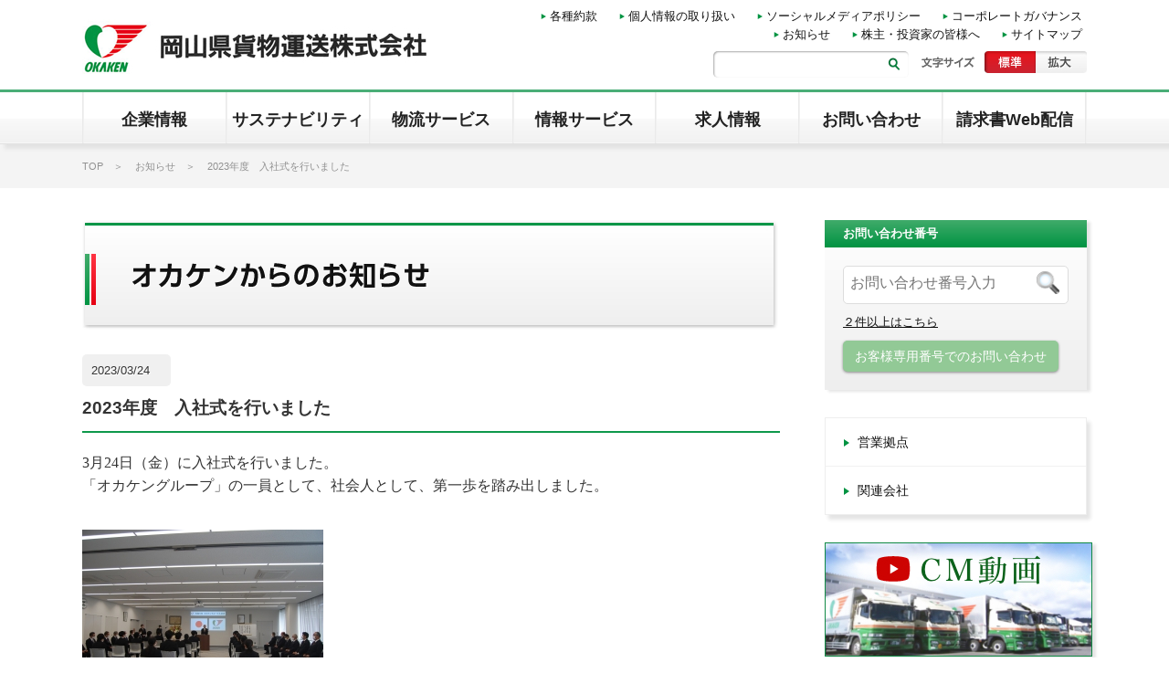

--- FILE ---
content_type: text/html; charset=UTF-8
request_url: https://www.okaken.co.jp/information/detail.php?id=123
body_size: 17786
content:
<!DOCTYPE html>
<html lang="ja">
<head>
<meta charset="utf-8">
<meta http-equiv="X-UA-Compatible" content="IE=edge">
<meta name="viewport" content="width=device-width, initial-scale=1">
<title>お知らせ | 岡山県貨物運送株式会社</title>
<meta name="keywords" content="物流サービス,積合せ便,医薬品,オカケン" />
<meta name="description" content="" />
<link rel="icon" href="/common/favicon/favicon.ico">
<link href="/common/css/import.css" rel="stylesheet">
<link rel="stylesheet" href="/common/js/jquery.bxslider.css">
<link rel="stylesheet" href="/common/js/responsive-tabs.css">
<link rel="stylesheet" href="/common/js/fancybox/jquery.fancybox.css">
<link rel="stylesheet" href="/common/js/colorbox/colorbox.css">
<script src="/common/js/jquery.min.js"></script>
<script src="/common/js/bootstrap.js"></script>
<script src="/common/js/jquery.bxslider.min.js"></script>
<script src="/common/js/jquery.responsiveTabs.min.js"></script>
<script src="/common/js/jquery.cookie.js"></script>
<script src="/common/js/fancybox/jquery.fancybox.pack.js"></script>
<script src="/common/js/script.js?v=2.1"></script>
<script type="text/javascript" src="/common/js/jquery.mobile-menu.js"></script>
<script type="text/javascript" src="/common/js/flexslider/jquery.flexslider-min.js"></script>
<script type="text/javascript" src="/common/js/colorbox-master/jquery.colorbox-min.js"></script>
<script type="text/javascript">
$(document).ready(function(){
	$("a.youtube").colorbox({iframe:true, innerWidth:"90%;", innerHeight:"90%;"});
	$("a.youtube_in").colorbox({inline:true, maxWidth:"90%;", maxHeight:"90%;"});
});
</script>

<!-- Google tag (gtag.js) -->
<script async src="https://www.googletagmanager.com/gtag/js?id=G-XDVS03M7G6"></script>
<script>
  window.dataLayer = window.dataLayer || [];
  function gtag(){dataLayer.push(arguments);}
  gtag('js', new Date());
  gtag('config', 'G-XDVS03M7G6');
</script>

</head>
<body id="information">
<a name="pagetop" id="pagetop"></a>
<div id="base">
<header id="head">
	<div class="container">
		<div class="navbar-header">
			<div class="">
				<h1 id="head_logo"><a href="/"><img src="/common/image/head/logo.jpg" alt="岡山県貨物運送株式会社"></a></h1>
				<button type="button" class="navbar-toggle collapsed" data-toggle="collapse" data-target="#navbar" aria-expanded="false" aria-controls="navbar">
					<img src="/common/image/sp/btn_head.png" alt="メニュー">
				</button>
			</div>
		</div>
	</div>
	<div id="navbar" class="navbar-collapse collapse">
		<nav id="main_navi_back">
			<ul id="main_navi" class="nav navbar-nav">

				<li class="dropdown navi_2">
					<!--[if IE]><a href="/company/" onclick="location.href='/company/'" class="dropdown-toggle" data-toggle="dropdown" role="button" aria-haspopup="true"><![endif]-->
					<!--[if !(IE)]><!--><a href="/company/" class="dropdown-toggle" data-toggle="dropdown" role="button" aria-haspopup="true"><!--<![endif]-->
					<img src="/common/image/navi/head/navi_2.png" alt="企業情報"><span>企業情報</span></a>
					<div class="dropdown-menu">
						<div class="container">
							<div class="clearfix">
								<h2 class="fl_left">企業情報</h2>
								<a href="/company/" class="fl_right btn btn-green">企業情報TOPへ</a>
							</div>
							<ul>
								<li><a href="/company/message/">代表あいさつ</a></li>
								<li><a href="/company/summary/">会社案内</a></li>
								<li><a href="/company/organization/">組織図</a></li>
								<li><a href="/company/offices/">営業拠点</a></li>
								<li><a href="/company/associated/">関連会社</a></li>
								<li><a href="/company/ir/">IR情報</a></li>

							</ul>
						</div>
					</div>
				</li>
				<li class="dropdown navi_7">
					<!--[if IE]><a href="/company/" onclick="location.href='/company/'" class="dropdown-toggle" data-toggle="dropdown" role="button" aria-haspopup="true"><![endif]-->
					<!--[if !(IE)]><!--><a href="/company/sustainability/list.php" class="dropdown-toggle" data-toggle="dropdown" role="button" aria-haspopup="true"><!--<![endif]-->
					<img src="/common/image/navi/head/navi_2.png" alt="企業情報"><span>サステナビリティ</span></a>
					<div class="dropdown-menu">
						<div class="container">
							<div class="clearfix">
								<h2 class="fl_left">サステナビリティ</h2>
								<a href="/company/sustainability/list.php" class="fl_right btn btn-green">サステナビリティへ</a>
							</div>
							<ul>
								<li><a href="/company/sustainability/">サステナビリティへの取り組み</a></li>
								<li><a href="/company/sdgs/">SDGsへの取り組み</a></li>
								<li><a href="/company/quality/">品質保証</a></li>
								<li><a href="/company/environment/">環境保全</a></li>
								<li style="margin-right:33px;"><a href="/company/safety/">安全への取り組み</a></li>
								<li><a href="/company/health/">健康経営宣言</a></li>
							</ul>
						</div>
					</div>
				</li>
				<li class="dropdown navi_3">
					<!--[if IE]><a href="/service_ph/" onclick="location.href='/service_ph/'" class="dropdown-toggle" data-toggle="dropdown" role="button" aria-haspopup="true" aria-expanded="false"><![endif]-->
					<!--[if !(IE)]><!--><a href="/service_ph/" class="dropdown-toggle" data-toggle="dropdown" role="button" aria-haspopup="true" aria-expanded="false"><!--<![endif]-->
					<img src="/common/image/navi/head/navi_3.png" alt="物流サービス"><span>物流サービス</span></a>
					<div class="dropdown-menu">
						<div class="container">
							<div class="clearfix">
								<h2 class="fl_left">物流サービス</h2>
								<a href="/service_ph/" class="fl_right btn btn-green">物流サービス総合TOPへ</a>
							</div>
							<ul class="main_navi_service_ph">
								<li><a href="/service_ph/assortment/">積合せ便</a></li>
								<li><a href="/service_ph/assortment/#page_2">貸切便</a></li>
								<li><a href="/service_ph/assortment/#page_3">ルート配送便</a></li>
								<li><a href="/service_ph/medicine/">医薬品専用便</a></li>
								<li><a href="/service_ph/storage/">３ＰＬ･保管流通倉庫</a></li>
								<li><a href="/service_ph/vein/">静脈物流</a></li>
								<li><a href="/moving/">ハート引越便</a></li>
								<li><a href="/service_ph/international/">国際貨物輸送</a></li>
								<li><a href="/service_ph/barber/">利用運送(鉄道・航空輸送)</a></li>
								<li><a href="/shop/">ハート産直便</a></li>
								<li><a href="/service_ph/jitbox/">JITBOX チャーター便</a></li>
							</ul>
						</div>
					</div>
				</li>
				<li class="dropdown navi_4">
					<!--[if IE]><a href="/recruit/" onclick="location.href='/recruit/'" class="dropdown-toggle" data-toggle="dropdown" role="button" aria-haspopup="true" aria-expanded="false"><![endif]-->
					<!--[if !(IE)]><!--><a href="/service_info/" class="dropdown-toggle" data-toggle="dropdown" role="button" aria-haspopup="true" aria-expanded="false"><!--<![endif]-->
					<img src="/common/image/navi/head/navi_4.png" alt="情報サービス"><span>情報サービス</span></a>
					<div class="dropdown-menu">
						<div class="container">
							<div class="clearfix">
								<h2 class="fl_left">情報サービス</h2>
								<a href="/service_info/" class="fl_right btn btn-green">情報サービス総合TOPへ</a>
							</div>
							<ul>
								<li><a href="/service_info/#anc_1">情報サービスの取り組み</a></li>
								<li><a href="/service_info/#anc_2">伝票発行システム</a></li>
								<li><a href="/service_info/faq/">よくある質問</a></li>
								<li><a href="/service_info/02ec035r/">お客様専用窓口</a></li>
								<li class="long"><a href="https://portal.okaken.co.jp/customer/login/">請求書Web配信サービスお客様窓口</a></li>
								<li class="long"><a href="https://portal.okaken.co.jp/customer/register/">請求書Web配信サービス申請フォーム</a></li>
							</ul>
						</div>
					</div>
				</li>
				<li class="dropdown  navi_5">
					<!--[if IE]><a href="/recruit/" onclick="location.href='/recruit/'" class="dropdown-toggle" data-toggle="dropdown" role="button" aria-haspopup="true" aria-expanded="false"><![endif]-->
					<!--[if !(IE)]><!--><a href="/recruit/" class="dropdown-toggle" data-toggle="dropdown" role="button" aria-haspopup="true" aria-expanded="false"><!--<![endif]-->
					<img src="/common/image/navi/head/navi_5.png" alt="求人情報"><span>求人情報</span></a>
					<div class="dropdown-menu">
						<div class="container">
							<div class="clearfix">
								<h2 class="fl_left">求人情報</h2>
								<a href="/recruit/" class="fl_right btn btn-green">求人情報総合TOPへ</a>
							</div>
							<ul>
								<li><a href="/recruit/newgraduates/">定期採用</a></li>
								<li><a href="https://job-gear.net/okaken/" target="_blank">キャリア採用</a></li>
								<li><a href="https://job-gear.net/okaken/" target="_blank">パート・アルバイト</a></li>
								<li><a href="/recruit/work/">お仕事紹介</a></li>
								<li><a href="/recruit/welfare/">福利厚生</a></li>
								<li class="long"><a href="/recruit/message/">採用担当者からのメッセージ</a></li>
								<li><a href="/recruit/faq/">よくある質問</a></li>
							</ul>
						</div>
					</div>
				</li>
				<li class="navi_6"><a href="/inquiry/index.php?cat=3"><img src="/common/image/navi/head/navi_6.png" alt="お問い合わせ"><span>お問い合わせ</span></a></li>
				<li class="dropdown navi_7">
					<a href="https://portal.okaken.co.jp/customer/login/" class="dropdown-toggle" data-toggle="dropdown" role="button" aria-haspopup="true" aria-expanded="false"><span>請求書Web配信</span></a>
					<div class="dropdown-menu">
						<div class="container">
							<div class="clearfix">
								<h2 class="fl_left">請求書Web配信</h2>
							</div>
							<ul>
								<li><a href="https://portal.okaken.co.jp/customer/login/">お客様窓口</a></li>
								<li><a href="https://portal.okaken.co.jp/customer/register/">申請フォーム</a></li>
							</ul>
						</div>
					</div>
				</li>
			</ul>
		</nav>
		<div class="container">
			<div id="sub_navi" class="_type2">
				<ul>
					<li><a href="/agreement/">各種約款</a></li>
					<li><a href="/privacy/">個人情報の取り扱い</a></li>
					<li><a href="/use/sns-policy/?mode=navi_test1">ソーシャルメディアポリシー</a></li>
					<li><a href="https://ssl4.eir-parts.net/doc/9063/ir_material1/47175/00.pdf" target="_blank">コーポレートガバナンス</a></li>
				</ul>
				<ul>
					<li><a href="/information/">お知らせ</a></li>
					<li><a href="/company/ir/">株主・投資家の皆様へ</a></li>
					<li><a href="/sitemap/">サイトマップ</a></li>
				</ul>
			</div>
			<div id="head_search">
				<form action="/search/" method="get">
					<input type="text" name="q" class="gsc-input">
					<input type="image" src="/common/image/head/search_btn_dammy.png" class="gsc-search-button gsc-search-button-v2" value="検索">
				</form>
			</div>
			<div id="head_fontsize">
				<ul id="fontSize" class="clearfix">
					<li><img src="/common/image/head/fontsize_1.png" alt="フォントサイズ" /></li>
					<li class="f_normal"><span class="ov"><img src="/common/image/head/fontsize_2.jpg" alt="標準" /></span></li>
					<li class="f_large"><span class="ov"><img src="/common/image/head/fontsize_3.jpg" alt="拡大" /></span></li>
				</ul>
			</div>
		</div>
	</div>
</header>

<!-- //id="head" -->
<div id="body" class="container-fluid">
	<div id="pankuzu_navi">
		<ul class="container">
			<li><a href="/">TOP</a></li>
			<li><a href="/information/">お知らせ</a></li>
			<li>2023年度　入社式を行いました</li>
		</ul>
	</div>
	<div class="container">
		<div id="primary">
			<section class="wrap w_line">
				<h2 id="page_title"><img src="/common/image/contents/information/title.png" alt="お知らせ"></h2>
				<div class="mb5"><span class="data_infomation">2023/03/24　</span></div>
				<h3 class="hl_3">2023年度　入社式を行いました</h3>
				<div class="row">
										<div class="col-sm-12">
						<p><span style="font-size:16px;"><span style="font-family:ｍｓ ゴシック;">3月24日（金）に入社式を行いました。<br />
「オカケングループ」の一員として、社会人として、第一歩を踏み出しました。</span></span></p>
					</div>
					<div class="col-sm-12">
																				<img src="https://www.okaken.co.jp/common/photo/information/image1/s_202303241113510290447.jpg"><br /><br />
																																</div>
				</div>
			</section>
			<div class="btn-group btn-group-justified" role="group">
								<a href="/information/detail.php?id=118" class="btn btn-line">前の記事</a>
								<a href="/information/" class="btn btn-line">一覧へ</a>
								<a href="/information/detail.php?id=124" class="btn btn-line">次の記事</a>
							</div>
		</div>
		<!-- //id="primary" -->
		<div id="secondary">
	<div id="side_luggage">
		<p class="sub_title">お問い合わせ番号</p>
		<form action="/refer/answer.php" method="post">
			<div class="text_form">
				<table>
					<tbody>
						<tr>
							<th scope="row"><input type="text" name="GEN" placeholder="お問い合わせ番号入力" class="large"></th>
							<td><input type="image" src="/common/image/layout/icon_search.png" width="25" /></td>
						</tr>
					</tbody>
				</table>
			</div>
			<div class="mb10"><a href="/refer/#page_1" style="text-decoration:underline;">２件以上はこちら</a></div>
			<div><a href="/refer/#page_2" class="btn btn-blue">お客様専用番号でのお問い合わせ</a></div>
		</form>
	</div>
	<nav class="side_navi">
		<ul class="clearfix">
			<li><a href="/company/offices/">営業拠点</a></li>
			<li><a href="/company/associated/">関連会社</a></li>
		</ul>
	</nav>
	<div id="side_banner">
		<ul>
			<li>
				<a href="https://www.youtube.com/embed/steTSFooKFs?autoplay=1&rel=0" class="youtube"><img src="/common/image/contents/top/btn_movie.jpg" alt="オカケンCM動画" /></a>
			</li>
			<li>
				<a href="https://www.youtube.com/embed/j3hlYzJmQ3E?autoplay=1&rel=0" class="youtube"><img src="/common/image/contents/top/btn_movie3.jpg?v=2" alt="ドライバー 採用動画" /></a>
			</li>
			<li>
				<a href="https://www.youtube.com/embed/P1OghZCNCkw?autoplay=1&rel=0" class="youtube"><img src="/common/image/contents/top/btn_movie4.jpg?v=2" alt="総合職 採用動画" /></a>
			</li>
			<li><a href="https://www.instagram.com/p/DOz5K_YAUIU/?utm_source=ig_web_copy_link" target="_blank"><img src="https://www.okaken.co.jp/common/photo/link/image1/l_20250926095313086327.jpg"></a></li>
			<li><a href="https://job-gear.net/okaken/" target="_blank"><img src="https://www.okaken.co.jp/common/photo/link/image1/l_201812171816160761197.jpg"></a></li>
			<li><a href="https://job.mynavi.jp/27/pc/search/corp212714/outline.html" target="_blank"><img src="https://www.okaken.co.jp/common/photo/link/image1/l_202506301044280642419.jpg"></a></li>
			<li><a href="http://www.heart-stuff.co.jp/" target="_blank"><img src="https://www.okaken.co.jp/common/photo/link/image1/l_201508051642230655285.jpg"></a></li>
			<li><a href="/company/sdgs/" target="_blank"><img src="https://www.okaken.co.jp/common/photo/link/image1/l_20211116161900040814.jpg"></a></li>
			<li><a href="http://www.okaken.co.jp/service_ph/jitbox/" target="_blank"><img src="https://www.okaken.co.jp/common/photo/link/image1/l_201508051643030471595.jpg"></a></li>
			<li><a href="https://portal.okaken.co.jp/customer/register/" target="_blank"><img src="https://www.okaken.co.jp/common/photo/link/image1/l_202601081521110316801.jpg"></a></li>
		</ul>
	</div>
</div>
		<!-- //id="secondary" -->
	</div>
</div>
<!-- //id="body" -->
<footer id="foot">
	<div class="container-fluid" id="foot_1"><p><a href="/"><img src="/common/image/foot/logo.jpg" alt="オカケン"></a></p></div>
	<div class="container" id="foot_2">
		<div class="unit" id="foot_2-1">
			<h3>会社情報</h3>
			<div class="contents">
				<address class="mb10">
					<strong>岡山県貨物運送株式会社<br>Okayamaken Freight Transportation Co.,Ltd.</strong><br>
					本社　〒700-0027　岡山県岡山市北区清心町4-31 （<a href="https://goo.gl/maps/NZgxwVEqrYpdzDDdA" target="_blank" class="ga_link">地図</a>）
				</address>
				<a href="/company/summary/" class="btn btn-line">会社案内</a>
				<a href="/company/ir/" class="btn btn-line">IR情報</a>
			</div>
		</div>
		<div class="unit" id="foot_2-2">
			<h3>営業拠点・関連会社</h3>
			<div class="contents">
				<p class="mb10">お問い合わせは、<br>下記拠点へご連絡ください。</p>
				<a href="/company/offices/" class="btn btn-line">営業拠点一覧</a>
				<a href="/company/associated/" class="btn btn-line">関連会社</a>
			</div>
		</div>
		<div class="unit" id="foot_2-3">
			<ul>
				<li><a href="/">トップページ</a></li>
				<li><a href="/inquiry/?cat=3">お問い合わせ</a></li>
				<li><a href="/sitemap/">サイトマップ</a></li>
				<li><a href="/privacy/">個人情報の取り扱い</a></li>
				<li><a href="/use/">サイトの利用について</a></li>
			</ul>
		</div>
	</div>
	<div class="container-fluid" id="foot_3"><div class="container"><p>&copy; Okayamaken Freight Transportation Co.,Ltd. All rights reserved..</p></div></div>
			<div id="pagetop_foot">
			<a href="#" id="pagetop_btn"><img src="/common/image/foot/btn_pagetop.png" alt="ページの先頭へ戻る"></a>
		</div>
	</footer>
<!-- //id="foot" -->

</div>
</body>
</html>


--- FILE ---
content_type: text/css
request_url: https://www.okaken.co.jp/common/css/import.css
body_size: 488
content:
@charset "utf-8";

/*===================================================================
	import
===================================================================*/
/*bootstrap*/
@import url("bootstrap.css");
@import url("carousel.css");

@import url("base.css");
@import url("layout.css");
@import url("shared.css");
@import url("style.css");
@import url("style_s.css");


/*font*/
@import url(https://fonts.googleapis.com/css?family=Adamina);
.f_s1 { font-family: 'Adamina', serif; }


--- FILE ---
content_type: text/css
request_url: https://www.okaken.co.jp/common/js/jquery.bxslider.css
body_size: 5343
content:
/**
 * BxSlider v4.1.2 - Fully loaded, responsive content slider
 * http://bxslider.com
 *
 * Written by: Steven Wanderski, 2014
 * http://stevenwanderski.com
 * (while drinking Belgian ales and listening to jazz)
 *
 * CEO and founder of bxCreative, LTD
 * http://bxcreative.com
 */


/** RESET AND LAYOUT
===================================*/

.bx-wrapper {
	position: relative;
	margin: 0 auto 60px;
	padding: 0;
	*zoom: 1;
}

.bx-wrapper img {
	max-width: 100%;
	display: block;
}

/** THEME
===================================*/

.bx-wrapper .bx-viewport {
	-moz-box-shadow: 0 0 5px #ccc;
	-webkit-box-shadow: 0 0 5px #ccc;
	box-shadow: 0 0 5px #ccc;
/*	border:  5px solid #fff;*/
	left: -5px;
	background: #fff;
	
	/*fix other elements on the page moving (on Chrome)*/
	-webkit-transform: translatez(0);
	-moz-transform: translatez(0);
    	-ms-transform: translatez(0);
    	-o-transform: translatez(0);
    	transform: translatez(0);
}

.bx-wrapper .bx-pager,
.bx-wrapper .bx-controls-auto {
	position: absolute;
	bottom: -30px;
	width: 100%;
}

/* LOADER */

.bx-wrapper .bx-loading {
	min-height: 50px;
	background: url(images/bx_loader.gif) center center no-repeat #fff;
	height: 100%;
	width: 100%;
	position: absolute;
	top: 0;
	left: 0;
	z-index: 2000;
}

/* PAGER */

.bx-wrapper .bx-pager {
	text-align: center;
	font-size: .85em;
	font-family: Arial;
	font-weight: bold;
	color: #666;
	padding-top: 20px;
}

.bx-wrapper .bx-pager .bx-pager-item,
.bx-wrapper .bx-controls-auto .bx-controls-auto-item {
	display: inline-block;
	*zoom: 1;
	*display: inline;
}

.bx-wrapper .bx-pager.bx-default-pager a {
	background: #666;
	text-indent: -9999px;
	display: block;
	width: 10px;
	height: 10px;
	margin: 0 5px;
	outline: 0;
	-moz-border-radius: 5px;
	-webkit-border-radius: 5px;
	border-radius: 5px;
}

.bx-wrapper .bx-pager.bx-default-pager a:hover,
.bx-wrapper .bx-pager.bx-default-pager a.active {
	background: #000;
}

/* DIRECTION CONTROLS (NEXT / PREV) */

.bx-wrapper .bx-prev {
	left: 10px;
	background:url(../image/contents/top/tab_icon_back.png) no-repeat top left;
}

.bx-wrapper .bx-next {
	right: 10px;
	background:url(../image/contents/top/tab_icon_next.png) no-repeat top left;
}

.bx-wrapper .bx-prev:hover {
	background-position: 0 0;
}

.bx-wrapper .bx-next:hover {
	background-position: 0 0;
}

.bx-wrapper .bx-controls-direction a {
	position: absolute;
	top: 50%;
	margin-top: -16px;
	outline: 0;
	width: 34px;
	height: 34px;
	text-indent: -9999px;
	z-index: 9999;
}

.bx-wrapper .bx-controls-direction a.disabled {
	display: none;
}

/* AUTO CONTROLS (START / STOP) */

.bx-wrapper .bx-controls-auto {
	text-align: center;
}

.bx-wrapper .bx-controls-auto .bx-start {
	display: block;
	text-indent: -9999px;
	width: 10px;
	height: 11px;
	outline: 0;
	background: url(images/controls.png) -86px -11px no-repeat;
	margin: 0 3px;
}

.bx-wrapper .bx-controls-auto .bx-start:hover,
.bx-wrapper .bx-controls-auto .bx-start.active {
	background-position: -86px 0;
}

.bx-wrapper .bx-controls-auto .bx-stop {
	display: block;
	text-indent: -9999px;
	width: 9px;
	height: 11px;
	outline: 0;
	background: url(images/controls.png) -86px -44px no-repeat;
	margin: 0 3px;
}

.bx-wrapper .bx-controls-auto .bx-stop:hover,
.bx-wrapper .bx-controls-auto .bx-stop.active {
	background-position: -86px -33px;
}

/* PAGER WITH AUTO-CONTROLS HYBRID LAYOUT */

.bx-wrapper .bx-controls.bx-has-controls-auto.bx-has-pager .bx-pager {
	text-align: left;
	width: 80%;
}

.bx-wrapper .bx-controls.bx-has-controls-auto.bx-has-pager .bx-controls-auto {
	right: 0;
	width: 35px;
}

/* IMAGE CAPTIONS */

.bx-wrapper .bx-caption {
	position: absolute;
	bottom: 0;
	left: 0;
	background: #666\9;
	background: rgba(80, 80, 80, 0.75);
	width: 100%;
}

.bx-wrapper .bx-caption span {
	color: #fff;
	font-family: Arial;
	display: block;
	font-size: .85em;
	padding: 10px;
}

/*	追記	*/


@media screen and (min-width: 769px) {	

#mainvisual .bx-viewport { height:400px !important; }
.bxslider li { text-align:center; width: }
.bxslider li span {
	display: inline-block;
	position: relative;
}
.bxslider li span:before {
	position: absolute;
	display: block;
	content: "";
	top: 0;
	right: 0;
	width: 10%;
	height: 100%;
	background-image:-moz-linear-gradient(76% 57% 0deg,rgba(255,255,255,0) 0%,rgb(255,255,255) 100%); 
	background-image:-webkit-gradient(linear,76% 57%,96% 57%,color-stop(0, rgba(255,255,255,0)),color-stop(1, rgb(255,255,255)));
	background-image:-webkit-linear-gradient(0deg,rgba(255,255,255,0) 0%,rgb(255,255,255) 100%);
	background-image:-o-linear-gradient(0deg,rgba(255,255,255,0) 0%,rgb(255,255,255) 100%);
	background-image:linear-gradient(90deg,rgba(255,255,255,0) 0%,rgb(255,255,255) 100%);
}
.bxslider li span:after {
	position: absolute;
	display: block;
	content: "";
	top: 0;
	left: 0;
	width: 10%;
	height: 100%;
	background-image:-moz-linear-gradient(3% 56% 0deg,rgb(255,255,255) 0%,rgba(255,255,255,0) 100%); 
	background-image:-webkit-gradient(linear,3% 56%,23% 56%,color-stop(0, rgb(255,255,255)),color-stop(1, rgba(255,255,255,0)));
	background-image:-webkit-linear-gradient(0deg,rgb(255,255,255) 0%,rgba(255,255,255,0) 100%);
	background-image:-o-linear-gradient(0deg,rgb(255,255,255) 0%,rgba(255,255,255,0) 100%);
	background-image:linear-gradient(90deg,rgb(255,255,255) 0%,rgba(255,255,255,0) 100%);
}

}

--- FILE ---
content_type: text/css
request_url: https://www.okaken.co.jp/common/css/base.css
body_size: 2691
content:
@charset "utf-8";

/*===================================================================
	Base Format
===================================================================*/
/* 要素reset */
html,body,p,h1,h2,h3,h4,h5,h6,table,th,td,ul,ol,li,dl,dt,dd,img,a { margin:0; padding:0; }
html { }
body {
	font-size:81%;
	font-family:"ヒラギノ角ゴ Pro", "Hiragino Kaku Gothic Pro", "メイリオ", Meiryo, Osaka, "ＭＳ Ｐゴシック", "MS PGothic", sans-serif;
	font-weight:normal;
	font-style:normal;
	color:#333;
	line-height:1.6;
	/* 75% = 12px | 81% = 13px */
}

/* 各要素reset */
p { line-height:1.6; }
table { border-collapse:collapse; }
td,th { line-height:1.5; vertical-align:top; text-align:left; }
strong,
.f_bold { font-weight:bold;  }
img { border:none; vertical-align:bottom; }
hr { display:none; }
fieldset { border:none; }
address { font-style:normal; margin-bottom:0; }
ul { list-style:none; }
rt { color:#333; font-size:10px; }

/* フォントサイズ調整 */
h1,h2,h3,h4,h5,h6,table,th,td,input,textarea { font-size: 100%; font-weight:normal; }

/* リンク色 */
a:link		{ color:#111; text-decoration:none; }
a:visited	{ color:#777777; text-decoration:none; }
a:hover		{ text-decoration:underline; }
a:active	{ text-decoration:none; }

p a:link { text-decoration:underline; }
p a:visited	{ text-decoration:underline; }
table a:link { text-decoration:underline; }
table a:visited	{ text-decoration:underline; }
table a.fancybox { display:inline-block; background:rgb(17, 101, 163); padding:2px 7px; color:#fff; border-radius:5px; }


/*	box-sizing	*/
*, *:before, *:after {
  -moz-box-sizing: border-box; -webkit-box-sizing: border-box; box-sizing: border-box;
 }


/*===================================================================
	Common Class
===================================================================*/

/* 文字の大きさ指定*/
#base .xxx-large { font-size:2.7em;}
#base .xx-large  { font-size:1.75em;}
#base .x-large   { font-size:1.5em;}
#base .large     { font-size:1.3em;}
#base .s-large   { font-size: 1.15em;}
#base .mid       { font-size:1em;}
#base .small     { font-size:0.92em;}
#base .x-small   { font-size:0.87em;}

/* 文字の色指定*/
#base .c_base   { color:#AE9962; }
#base .c_red    { color:#CC3939; }
#base .c_purple { color:purple; }
#base .c_blue   { color:blue; }
#base .c_green  { color:green; }
#base .c_yellow { color:yellow; }
#base .c_orange { color:orange; }
#base .c_gray   { color:#999; }

/*フロートクリア*/
.clearfix{
    zoom:1;/*for IE 5.5-7*/
}
.clearfix:after{/*for modern browser*/
    content:".";
    display: block;
    height:0px;
    clear:both;
    line-height:0; 
    visibility:hidden;
}

--- FILE ---
content_type: text/css
request_url: https://www.okaken.co.jp/common/css/layout.css
body_size: 24047
content:
@charset "utf-8";

/*===================================================================
	中央寄せ
===================================================================*/
#top  { }
#sub  { }
.container { width:1130px; }


/*===================================================================
	#head
===================================================================*/
#head { height:158px; background:url(../image/head/back.png) repeat-x bottom left; box-shadow:5px 5px 4px rgba(0,0,0,0.19); }
#head .container { position:relative;}
#head_logo { position:absolute; top:21px; }

	/*-------------------------------------------------------------------
		#sub_navi
	-------------------------------------------------------------------*/
	#sub_navi { position:absolute; top:19px; right:0; }
	#sub_navi li { display:inline-block; }
	#sub_navi li a { background:url(../image/layout/icon_1.png) no-repeat left center; padding-left:10px; margin-right:20px; }
	#sub_navi2 { display:none; }
	#sub_navi2 li { display:inline-block; }
	#sub_navi2 li a { background:url(../image/layout/icon_1.png) no-repeat left center; padding-left:10px; margin-right:20px; }
	@media screen and (min-width: 769px) {
		#sub_navi > ul { text-align:right; }
		#sub_navi > ul + ul { margin-top:10px; }
		#sub_navi._type2 { top:8px; }
		#sub_navi._type2  > ul + ul { margin-top:0; }
		#sub_navi._type2 + #head_search { top:56px; }
		#sub_navi._type2 + #head_search + #head_fontsize { top:56px; }
		#sub_navi2 { display:block; position:absolute; top:54px; right:0; }
	}
	
	/*-------------------------------------------------------------------
		#head_search
	-------------------------------------------------------------------*/
	#head_search { position:absolute; top:51px; right:210px;
		background-color:rgb(255,255,255);
		-moz-box-shadow:inset 1px 1px 2px rgba(0,0,0,0.34);
		-webkit-box-shadow:inset 1px 1px 2px rgba(0,0,0,0.34);
		box-shadow:inset 1px 1px 2px rgba(0,0,0,0.34);
		border-radius:5px;
		padding:2px 5px;
	}
	#head_search input[type="text"] { border:none; background:none; width:149px; padding:0; font-size:81%; }
	#head_search input[type="image"] { background:url(../image/head/search_btn.png) no-repeat top right; text-indent:-9999px; padding-right:15px; border:none; outline:none;  width:50px; height:20px; float:right; margin:5px 5px 0 0; padding-left:30px; line-height:1; }


	/*-------------------------------------------------------------------
		#head_fontsize
	-------------------------------------------------------------------*/
	#head_fontsize { position:absolute; top:51px; right:15px; }
	#head_fontsize li { float:left; line-height:1; }
	#head_fontsize li span { display:block; }
	#head_fontsize li:first-child { margin-right:10px; }
	#head_fontsize li.f_normal span { background:url(../image/head/fontsize_2-ov.jpg) no-repeat bottom left; }
	#head_fontsize li.f_large span { background:url(../image/head/fontsize_3-ov.jpg) no-repeat bottom left; }
	#head_fontsize li.current span img { visibility:hidden; }


	/*-------------------------------------------------------------------
		#head_governance
	-------------------------------------------------------------------*/
	#head_governance { position:absolute; right:15px; top:51px; }


@media screen and (min-width: 769px) {

	#navbar { width:100%; }

	/*-------------------------------------------------------------------
		#main_navi
	-------------------------------------------------------------------*/
	.navbar-collapse { padding:0; }
	#main_navi_back { position:absolute; top:101px; text-align:center; width:100%; }
	#main_navi { display:flex; align-items:start; margin:0 auto; float:none; width:1100px; border-left:1px solid #eaeaea; border-right:1px solid #f1f1f1; }
	#main_navi:before,
	#main_navi:after { display:none; }
	#main_navi li { position:static; }
	#main_navi > li { flex:1 0 0; border-left:1px solid #f1f1f1; border-right:1px solid #eaeaea; }
	#main_navi > li > a { display:block; height:56px; font-weight:bold; text-align:center; font-size:18px; color:#222; padding:20px 0 0; }
	#main_navi > li > a > img { display:none; }
	#main_navi > li > a:hover,
	#main_navi > li > a.active { color:#fff; background:#009240; }
/*
	#main_navi li.navi_1 > a { background:url(../image/navi/head/navi_1-ov.png) no-repeat top left; }
	#main_navi li.navi_2 > a { background:url(../image/navi/head/navi_2-ov.png) no-repeat top left; }
	#main_navi li.navi_3 > a { background:url(../image/navi/head/navi_3-ov.png) no-repeat top left; }
	#main_navi li.navi_4 > a { background:url(../image/navi/head/navi_4-ov.png) no-repeat top left; }
	#main_navi li.navi_5 > a { background:url(../image/navi/head/navi_5-ov.png) no-repeat top left; }
	#main_navi li.navi_6 > a { background:url(../image/navi/head/navi_6-ov.png) no-repeat top left; }
	#main_navi li.active img { visibility:hidden; }
	#main_navi li a:hover img { visibility:hidden; }
*/
	#main_navi .dropdown:hover { text-align:center; }
	#main_navi .dropdown:hover > a:after { content:""; border:10px solid transparent; border-top:10px solid #fff; position:absolute; z-index:2000; bottom:-20px; margin-left:-100px; }
	
	#main_navi .dropdown:hover > div.dropdown-menu { display: block; }

	
	#top .dropdown:hover > div.dropdown-menu { height:400px; }
	
	#main_navi .dropdown-menu { padding:20px; background:url(../image/navi/head/mega.png) repeat top left; width:100%; z-index:20000; }
	#main_navi .dropdown-menu h2 { font-size:2em; line-height:120%; color:#fff; text-shadow:1px 1px 0px rgb(0,0,0); }
	#main_navi .dropdown-menu ul { border-top:1px solid rgba(255,255,255,0.45); padding-top:25px; margin-top:13px; }
	#main_navi .dropdown-menu li { display:inline-block; margin:0 33px 15px 0; }
	#main_navi .dropdown-menu li:nth-child(5n) { margin-right:0; }
	#main_navi .dropdown-menu li a {
		position:relative; padding:0 20px 0 25px;
		display:inline-block; /*width:180px;*/ min-width:180px; line-height:60px; font-size:1.15em; text-shadow:1px 1px 0 #fff;
		background-color:rgb(249,249,249);
		background-image:-moz-linear-gradient(50% 0% -90deg,rgb(255,255,255) 0%,rgb(249,249,249) 5%,rgb(234,234,234) 96%); 
		background-image:-webkit-gradient(linear,50% 0%,50% 100%,color-stop(0, rgb(255,255,255)),color-stop(0.05, rgb(249,249,249)),color-stop(0.96, rgb(234,234,234)));
		background-image:-webkit-linear-gradient(-90deg,rgb(255,255,255) 0%,rgb(249,249,249) 5%,rgb(234,234,234) 96%);
		background-image:-o-linear-gradient(-90deg,rgb(255,255,255) 0%,rgb(249,249,249) 5%,rgb(234,234,234) 96%);
		background-image:linear-gradient(180deg,rgb(255,255,255) 0%,rgb(249,249,249) 5%,rgb(234,234,234) 96%);
		border-radius:1%/4%;
	}
	/*#main_navi .dropdown-menu li.long a { min-width:270px; }*/
	#main_navi .dropdown-menu li a:before { content:""; border:6px solid transparent; border-left:6px solid #444; position:absolute; top:25px; left:10px; }
	
	/*	PCの物流サービスのみ	
	#main_navi .dropdown-menu .main_navi_service_ph li:nth-child(5n) { margin-right:33px; }
	#main_navi .dropdown-menu .main_navi_service_ph li a  { width:auto; min-width:147px; padding-right:25px; }
	*/
	
}

	/*-------------------------------------------------------------------
		#pankuzu_navi
	-------------------------------------------------------------------*/
	#pankuzu_navi { margin:0 0 35px; background-color:rgba(238,238,238,0.64); padding:15px 0; }
	#pankuzu_navi ul { list-style:none; font-size:0.87em; }
	#pankuzu_navi ul li { display:inline; color:#919191; }
	#pankuzu_navi ul li a { color:#919191; }
	#pankuzu_navi ul li a:after,
	#pankuzu_navi ul li span:after { margin-right:5px; padding-right:5px; content:"　＞"; color:#919191; text-decoration:none; }
	
	/* floatクリア */
	#pankuzu_navi{ zoom:1; /*for IE 5.5-7*/ }
	#pankuzu_navi:after{ content:"."; display: block; height:0px; clear:both; line-height:0; visibility:hidden; }


/*===================================================================
	#base
===================================================================*/
#base {  }
#base * { box-sizing:border-box; }
#base #body { padding-left:0; padding-right:0; margin-bottom:50px; }

	/*-------------------------------------------------------------------
		#primary
	-------------------------------------------------------------------*/
	#primary { width:764px; float:left; }
	#primary .wrap { margin-bottom:80px; }
	#primary .wrap:last-child { }
	#primary .wrap .row { margin-bottom:30px; }
	#primary .wrap .row > div[class^="col-sm"]  { margin-bottom:10px; }
	#primary .wrap p { margin-bottom:2em; }
	#page_title,
	.page_title_2 { background:url(../image/layout/h_back_s.png) no-repeat top left; line-height:120px; padding-left:55px; margin-bottom:35px; }
	.page_title_2 { margin-bottom:10px; }
	#page_title img,
	.page_title_2 img { vertical-align:middle; }
	#page_title .page_title_text { font-weight:bold; font-size:min(32px, 6vw); }
	#contents_navi {
		background-color:#fff;
		background-image:-moz-linear-gradient(50% 0% -90deg,rgb(255,255,255) 0%,rgb(247,247,247) 100%); 
		background-image:-webkit-gradient(linear,50% 0%,50% 100%,color-stop(0, rgb(255,255,255)),color-stop(1, rgb(247,247,247)));
		background-image:-webkit-linear-gradient(-90deg,rgb(255,255,255) 0%,rgb(247,247,247) 100%);
		background-image:-o-linear-gradient(-90deg,rgb(255,255,255) 0%,rgb(247,247,247) 100%);
		background-image:linear-gradient(180deg,rgb(255,255,255) 0%,rgb(247,247,247) 100%);
		border:4px solid rgb(238,238,238);
		-moz-box-shadow:-1px 3px 4px rgba(0,0,0,0.14);
		-webkit-box-shadow:-1px 3px 4px rgba(0,0,0,0.14);
		box-shadow:-1px 3px 4px rgba(0,0,0,0.14);
		margin-bottom:40px;
	}
	#contents_navi ul { margin:5px; position:relative; }
	#contents_navi li { display:inline-block; border-right:1px solid #DDDDDD; }
	#contents_navi li:last-child { border-right:none; }
	#contents_navi li a { position:relative; padding:6px 25px 6px 30px; display:inline-block; font-size:1.15em; }
	#contents_navi li a:before { content:""; border:4px solid transparent; border-top:6px solid #019342; position:absolute; top:40%; left:10px; }
	#contents_navi ul:after { content:""; border:4px solid transparent; border-top:50px solid rgb(238,238,238); border-width: 17px 90px 4px; position:absolute; bottom:-27px; left:50%; margin-left:-90px; }

	#contents_navi .contents_navi_t { margin:0; font-size:1.1em; }
	#contents_navi .contents_navi_t li { display:block; border-bottom:1px solid #EEEEEE; padding:5px; }
	#contents_navi .contents_navi_t li:last-child { border-bottom:0; }

	#page_visual { margin-bottom:30px; overflow:hidden; }


	/*-------------------------------------------------------------------
		#top_mainvisual
	-------------------------------------------------------------------*/		
	#top_mainvisual { text-align:center; margin-bottom:30px; }
	#top_mainvisual span { display: inline-block; position: relative; }
	#top_mainvisual span:before {
		position: absolute;
		display: block;
		content: "";
		top: 0;
		right: 0;
		width: 10%;
		height: 100%;
		background-image:-moz-linear-gradient(76% 57% 0deg,rgba(255,255,255,0) 0%,rgb(255,255,255) 100%); 
		background-image:-webkit-gradient(linear,76% 57%,96% 57%,color-stop(0, rgba(255,255,255,0)),color-stop(1, rgb(255,255,255)));
		background-image:-webkit-linear-gradient(0deg,rgba(255,255,255,0) 0%,rgb(255,255,255) 100%);
		background-image:-o-linear-gradient(0deg,rgba(255,255,255,0) 0%,rgb(255,255,255) 100%);
		background-image:linear-gradient(90deg,rgba(255,255,255,0) 0%,rgb(255,255,255) 100%);
	}
	#top_mainvisual span:after {
		position: absolute;
		display: block;
		content: "";
		top: 0;
		left: 0;
		width: 10%;
		height: 100%;
		background-image:-moz-linear-gradient(3% 56% 0deg,rgb(255,255,255) 0%,rgba(255,255,255,0) 100%); 
		background-image:-webkit-gradient(linear,3% 56%,23% 56%,color-stop(0, rgb(255,255,255)),color-stop(1, rgba(255,255,255,0)));
		background-image:-webkit-linear-gradient(0deg,rgb(255,255,255) 0%,rgba(255,255,255,0) 100%);
		background-image:-o-linear-gradient(0deg,rgb(255,255,255) 0%,rgba(255,255,255,0) 100%);
		background-image:linear-gradient(90deg,rgb(255,255,255) 0%,rgba(255,255,255,0) 100%);
	}

	
@media screen and (max-width: 768px) {	
	#top_mainvisual { margin:0 -15px; }
	#top_mainvisual span { display:inline; }
	#top_mainvisual span:before,
	#top_mainvisual span:after { display:none; }
	#top_mainvisual #page_title { text-align:left; margin-left:0; margin-right:0; }
}


	/*-------------------------------------------------------------------
		#category_top
	-------------------------------------------------------------------*/		
	#category_top { }
	#category_top #page_title { background-image:url(../image/layout/h_back_l.png); }
	#category_top .wrap { margin-bottom:60px; }
	#category_top .wrap p { margin-bottom:2em; }
	
	/* 2021/05/13 add */
	#category_top .page_title .main { font-weight:bold; }
		@media screen and (max-width: 768px) {
			#category_top .page_title { padding:20px; margin-bottom:20px; border-top:2px solid #069546; 
				background:url(../image/layout/h_back_sp.jpg) no-repeat center left,-moz-linear-gradient(50% 0% -90deg,rgb(255,255,255) 0%,rgb(238,238,238) 100%); 
				background:url(../image/layout/h_back_sp.jpg) no-repeat center left,-webkit-gradient(linear,50% 0%,50% 100%,color-stop(0, rgb(255,255,255)),color-stop(1, rgb(238,238,238)));
				background:url(../image/layout/h_back_sp.jpg) no-repeat center left,-webkit-linear-gradient(-90deg,rgb(255,255,255) 0%,rgb(238,238,238) 100%);
				background:url(../image/layout/h_back_sp.jpg) no-repeat center left,-o-linear-gradient(-90deg,rgb(255,255,255) 0%,rgb(238,238,238) 100%);
				background:url(../image/layout/h_back_sp.jpg) no-repeat center left,linear-gradient(180deg,rgb(255,255,255) 0%,rgb(238,238,238) 100%);
				box-shadow:1px 1px 5px 0px rgba(0,0,0,0.27) ,inset 0px 5px 5px 0px rgb(255,255,255);
			}
			#category_top .page_title .main { font-size:1.4em; }
		}
		@media screen and (min-width: 769px) {
			#category_top .page_title { line-height:120px; padding-left:55px; margin-bottom:35px; background:url(../image/layout/h_back_l.png) repeat-x; }
			#category_top .page_title .main { font-size:2.3em; }
		}

	/*-------------------------------------------------------------------
		#secondary
	-------------------------------------------------------------------*/	
	#secondary { width:287px; float:right; }
	
	
	/*-------------------------------------------------------------------
		#side_navi
	-------------------------------------------------------------------*/	
	#side_navi {
		margin-bottom:30px;
		background-color:rgb(255,255,255);
		border:1px solid #EEEEEE;
		-moz-box-shadow:4px 5px 4px rgba(0,0,0,0.11);
		-webkit-box-shadow:4px 5px 4px rgba(0,0,0,0.11);
		box-shadow:4px 5px 4px rgba(0,0,0,0.11);
	}
	#side_navi .title {
		padding:25px 20px;
		background-color:rgb(0,147,66);
		background-image:-moz-linear-gradient(50% 0% -90deg,rgb(64,171,106) 0%,rgb(0,147,66) 100%); 
		background-image:-webkit-gradient(linear,50% 0%,50% 105%,color-stop(0, rgb(64,171,106)),color-stop(1, rgb(0,147,66)));
		background-image:-webkit-linear-gradient(-90deg,rgb(64,171,106) 0%,rgb(0,147,66) 100%);
		background-image:-o-linear-gradient(-90deg,rgb(64,171,106) 0%,rgb(0,147,66) 100%);
		background-image:linear-gradient(180deg,rgb(64,171,106) 0%,rgb(0,147,66) 100%);
	}
	#side_navi ul { }
	#side_navi ul li { border-bottom:1px solid #F1F1F1; }
	#side_navi ul li:last-child { border-bottom:none; }
	#side_navi ul li a { display:block; position:relative; padding:15px 10px 15px 35px; font-size:1.1em; }
	#side_navi ul li a:before { content:""; border:4px solid transparent; border-left:6px solid #019342; position:absolute; top:45%; left:20px; }
	
	#side_navi .recruit_sub { padding-left:20px; background:rgba(210,210,210,0.2); border-bottom:1px solid #ccc; }
	#side_navi .recruit_sub a { padding-top:10px;adding-bottom:10px; }
	
	.side_navi {
		margin-bottom:30px;
		background-color:rgb(255,255,255);
		border:1px solid #EEEEEE;
		-moz-box-shadow:4px 5px 4px rgba(0,0,0,0.11);
		-webkit-box-shadow:4px 5px 4px rgba(0,0,0,0.11);
		box-shadow:4px 5px 4px rgba(0,0,0,0.11);
	}
	.side_navi .title {
		padding:25px 20px;
		background-color:rgb(0,147,66);
		background-image:-moz-linear-gradient(50% 0% -90deg,rgb(64,171,106) 0%,rgb(0,147,66) 100%); 
		background-image:-webkit-gradient(linear,50% 0%,50% 105%,color-stop(0, rgb(64,171,106)),color-stop(1, rgb(0,147,66)));
		background-image:-webkit-linear-gradient(-90deg,rgb(64,171,106) 0%,rgb(0,147,66) 100%);
		background-image:-o-linear-gradient(-90deg,rgb(64,171,106) 0%,rgb(0,147,66) 100%);
		background-image:linear-gradient(180deg,rgb(64,171,106) 0%,rgb(0,147,66) 100%);
	}
	.side_navi ul { }
	.side_navi ul li { border-bottom:1px solid #F1F1F1; }
	.side_navi ul li:last-child { border-bottom:none; }
	.side_navi ul li a { display:block; position:relative; padding:15px 10px 15px 35px; font-size:1.1em; }
	.side_navi ul li a:before { content:""; border:4px solid transparent; border-left:6px solid #019342; position:absolute; top:45%; left:20px; }
	
	.side_navi .recruit_sub { padding-left:20px; background:rgba(210,210,210,0.2); border-bottom:1px solid #ccc; }
	.side_navi .recruit_sub a { padding-top:10px;adding-bottom:10px; }
	
	
	/*-------------------------------------------------------------------
		#side_moving
	-------------------------------------------------------------------*/
	#side_moving {
		margin-top:30px; margin-bottom:30px;
		background-color:rgb(255,248,225);
		border:2px solid rgb(255,210,77);
		border-radius:7px; text-align:center;
	}
	#side_moving .tel { margin-top:-40px; margin-right:-10px; }
	#side_moving ul { border-bottom:1px solid #BBBBBB; margin:10px; }
	#side_moving ul li { margin-bottom:15px; }
	#side_moving ul:last-child { border-bottom:none; }
	#side_moving ul .btn-green { width:100%; }
	#side_moving ul .btn-default { width:100%; }

	
	/*-------------------------------------------------------------------
		#side_cart
	-------------------------------------------------------------------*/
	#side_cart { border:1px solid #AF7B01; margin-bottom:30px; }
	#side_cart .title {
		background-color:rgb(227,192,81);
		background-image:-moz-linear-gradient(50% 0% -90deg,rgb(227,192,81) 0%,rgb(240,211,112) 100%); 
		background-image:-webkit-gradient(linear,50% 0%,50% 100%,color-stop(0, rgb(227,192,81)),color-stop(1, rgb(240,211,112)));
		background-image:-webkit-linear-gradient(-90deg,rgb(227,192,81) 0%,rgb(240,211,112) 100%);
		background-image:-o-linear-gradient(-90deg,rgb(227,192,81) 0%,rgb(240,211,112) 100%);
		background-image:linear-gradient(180deg,rgb(227,192,81) 0%,rgb(240,211,112) 100%);
		text-align:center; color:#704C0C; padding:15px;
	}
	#side_cart .item li { border-bottom:1px solid #D7CCB1; padding:10px; }
	#side_cart .item li img { margin-right:10px; }
	#side_cart .price { width:100%; }
	#side_cart .price th { text-align:left; border-bottom:1px dotted #ccc; padding:10px; }
	#side_cart .price td { text-align:right; border-bottom:1px dotted #ccc; padding:10px; }
	#side_cart .side_btn { padding:10px; text-align:center; }


	/*-------------------------------------------------------------------
		#side_luggage
	-------------------------------------------------------------------*/
	#side_luggage {
		margin-bottom:30px;
		background-color:rgb(255,255,255);
		background-image:-moz-linear-gradient(52% 47% -90deg,rgb(255,255,255) 0%,rgb(238,238,238) 100%); 
		background-image:-webkit-gradient(linear,52% 47%,52% 147%,color-stop(0, rgb(255,255,255)),color-stop(1, rgb(238,238,238)));
		background-image:-webkit-linear-gradient(-90deg,rgb(255,255,255) 0%,rgb(238,238,238) 100%);
		background-image:-o-linear-gradient(-90deg,rgb(255,255,255) 0%,rgb(238,238,238) 100%);
		background-image:linear-gradient(180deg,rgb(255,255,255) 0%,rgb(238,238,238) 100%);
		-moz-box-shadow:4px 2px 3px rgba(0,0,0,0.11);
		-webkit-box-shadow:4px 2px 3px rgba(0,0,0,0.11);
		box-shadow:4px 2px 3px rgba(0,0,0,0.11);
	}
	#side_luggage .title {
		padding:25px 20px;
		background-color:rgb(0,147,66);
		background-image:-moz-linear-gradient(50% 0% -90deg,rgb(64,171,106) 0%,rgb(0,147,66) 100%); 
		background-image:-webkit-gradient(linear,50% 0%,50% 105%,color-stop(0, rgb(64,171,106)),color-stop(1, rgb(0,147,66)));
		background-image:-webkit-linear-gradient(-90deg,rgb(64,171,106) 0%,rgb(0,147,66) 100%);
		background-image:-o-linear-gradient(-90deg,rgb(64,171,106) 0%,rgb(0,147,66) 100%);
		background-image:linear-gradient(180deg,rgb(64,171,106) 0%,rgb(0,147,66) 100%);
	}
	#side_luggage .sub_title {
		padding:5px 20px;
		/*background-color:rgb(85,85,85);
		background-image:-moz-linear-gradient(50% 0% -90deg,rgb(85,85,85) 0%,rgb(34,34,34) 100%); 
		background-image:-webkit-gradient(linear,50% 0%,50% 100%,color-stop(0, rgb(85,85,85)),color-stop(1, rgb(34,34,34)));
		background-image:-webkit-linear-gradient(-90deg,rgb(85,85,85) 0%,rgb(34,34,34) 100%);
		background-image:-o-linear-gradient(-90deg,rgb(85,85,85) 0%,rgb(34,34,34) 100%);
		background-image:linear-gradient(180deg,rgb(85,85,85) 0%,rgb(34,34,34) 100%);*/
		
		background-color:rgb(0,147,66);
		background-image:-moz-linear-gradient(50% 0% -90deg,rgb(64,171,106) 0%,rgb(0,147,66) 100%); 
		background-image:-webkit-gradient(linear,50% 0%,50% 105%,color-stop(0, rgb(64,171,106)),color-stop(1, rgb(0,147,66)));
		background-image:-webkit-linear-gradient(-90deg,rgb(64,171,106) 0%,rgb(0,147,66) 100%);
		background-image:-o-linear-gradient(-90deg,rgb(64,171,106) 0%,rgb(0,147,66) 100%);
		background-image:linear-gradient(180deg,rgb(64,171,106) 0%,rgb(0,147,66) 100%);
		color:#FFF; font-weight:bold;
	}
	#side_luggage form { padding:20px; }
	#side_luggage .text_form table { width:100%; }
	#side_luggage .text_form th { width:181px; }
	#side_luggage .text_form td { width:25px !important; }
	
	#side_luggage .text_form { margin-bottom:10px; padding:5px; border:1px solid #DDD; border-radius:5px; background:#FFF; }
	#side_luggage .text_form input[type="text"] { background:none; border:none; width:100%; font-size:16px; }

	/*-------------------------------------------------------------------
		#side_banner
	-------------------------------------------------------------------*/
	#side_banner { }
	#side_banner li img { margin-bottom:20px;
		-moz-box-shadow:4px 2px 3px rgba(0,0,0,0.11);
		-webkit-box-shadow:4px 2px 3px rgba(0,0,0,0.11);
		box-shadow:4px 2px 3px rgba(0,0,0,0.11);
	}

/*===================================================================
	#foot
===================================================================*/
#foot .contents { padding: 5px 10px; }

	/*-------------------------------------------------------------------
		#foot_1
	-------------------------------------------------------------------*/
	#foot_1 { background:url(../image/foot/back.png) repeat-x top left; padding:30px 0 40px; text-align:center; border-bottom:1px solid #CCCCCC; }

	/*-------------------------------------------------------------------
		#foot_2
	-------------------------------------------------------------------*/
	#foot_2 { display:table; }
	#foot_2 .unit { border-left:1px solid #CCCCCC; display:table-cell; vertical-align:top; }
	#foot_2 .unit:last-child { border-right:1px solid #CCCCCC; }
	#foot_2 h3 { background:#009341; color:#fff; padding:10px; margin:0 0 10px; }
	#foot_2-2 { background:url(../image/foot/map.jpg) no-repeat bottom right; min-width:210px; }
	#foot_2-3 li { border-bottom:1px solid #DDDDDD; }
	#foot_2-3 li a { display:block; padding:15px 20px; position:relative; }
	#foot_2-3 li a:after { content:""; border:4px solid transparent; border-left:6px solid #019342; position:absolute; top:40%; right:10px; }

	/*-------------------------------------------------------------------
		#foot_1
	-------------------------------------------------------------------*/
	#foot_3 { background:#009341; color:#fff; font-size:0.87em; padding:5px; }

	/*-------------------------------------------------------------------
		#pagetop_btn
	-------------------------------------------------------------------*/
	#pagetop_btn { bottom: 2%; position: fixed; right: 2%; z-index: 100; }


--- FILE ---
content_type: text/css
request_url: https://www.okaken.co.jp/common/css/shared.css
body_size: 25318
content:
@charset "utf-8";

/*===================================================================
	.o -> マウスホバー
===================================================================*/
.ov50:hover { opacity: 0.25; filter:progid:DXImageTransform.Microsoft.Alpha(Enabled=1,Style=0,Opacity=25); }
.ov50:hover { opacity: 0.50; filter:progid:DXImageTransform.Microsoft.Alpha(Enabled=1,Style=0,Opacity=50); }
.ov75:hover { opacity: 0.75; filter:progid:DXImageTransform.Microsoft.Alpha(Enabled=1,Style=0,Opacity=75); }
.oi25:hover img { opacity: 0.25; filter:progid:DXImageTransform.Microsoft.Alpha(Enabled=1,Style=0,Opacity=25); }
.oi50:hover img { opacity: 0.50; filter:progid:DXImageTransform.Microsoft.Alpha(Enabled=1,Style=0,Opacity=50); }
.oi75:hover img { opacity: 0.75; filter:progid:DXImageTransform.Microsoft.Alpha(Enabled=1,Style=0,Opacity=75); }

/* ボタン用 */
.oi { display:block; }
.oi img { background-color:transparent; }
.oi:hover { background-color:transparent; }
.oi:hover img { visibility:hidden; }

/*===================================================================
		.btn -> btn
===================================================================*/
#main_navi .btn-green { padding:10px 30px 10px 50px; }
.btn-green {
	position:relative;
	background-color:rgb(0,147,66);
	background-image:-moz-linear-gradient(50% 0% -90deg,rgb(64,171,106) 0%,rgb(0,147,66) 100%); 
	background-image:-webkit-gradient(linear,50% 0%,50% 105%,color-stop(0, rgb(64,171,106)),color-stop(1, rgb(0,147,66)));
	background-image:-webkit-linear-gradient(-90deg,rgb(64,171,106) 0%,rgb(0,147,66) 100%);
	background-image:-o-linear-gradient(-90deg,rgb(64,171,106) 0%,rgb(0,147,66) 100%);
	background-image:linear-gradient(180deg,rgb(64,171,106) 0%,rgb(0,147,66) 100%);
	border-radius:5px;
	-moz-box-shadow:2px 2px 5px rgba(0,0,0,0.31);
	-webkit-box-shadow:2px 2px 5px rgba(0,0,0,0.31);
	box-shadow:2px 2px 5px rgba(0,0,0,0.31);
	color:#fff; padding:20px 30px 20px 50px;
	text-decoration:none;
}
p a.btn:link { text-decoration:none; }
.btn { text-decoration:none; }
.btn:link,
.btn:visited,
.btn:hover,
.btn:active { color:#fff; }
.btn:hover { text-decoration:underline; }

.btn-green:before { content:""; border:6px solid transparent; border-left:6px solid #fff; position:absolute; top:40%; left:10px; }

.btn-cart {
	position:relative;
	background-color:rgb(232,98,60);
	background-image:-moz-linear-gradient(50% 0% -90deg,rgb(242,168,149) 0%,rgb(232,98,60) 100%); 
	background-image:-webkit-gradient(linear,50% 0%,50% 100%,color-stop(0, rgb(242,168,149)),color-stop(1, rgb(232,98,60)));
	background-image:-webkit-linear-gradient(-90deg,rgb(242,168,149) 0%,rgb(232,98,60) 100%);
	background-image:-o-linear-gradient(-90deg,rgb(242,168,149) 0%,rgb(232,98,60) 100%);
	background-image:linear-gradient(180deg,rgb(242,168,149) 0%,rgb(232,98,60) 100%);
	border:2px solid rgb(229,80,33);
	border-radius:5px;
	-moz-box-shadow:2px 2px 5px rgba(0,0,0,0.31);
	-webkit-box-shadow:2px 2px 5px rgba(0,0,0,0.31);
	box-shadow:2px 2px 5px rgba(0,0,0,0.31);
	color:#fff; padding:20px 30px 20px 50px;
}

.btn-cart:before { content:""; border:6px solid transparent; border-left:6px solid #fff; position:absolute; top:40%; left:10px; }

.btn-lg2 { padding:20px 40px; }


#head .btn-green {
	-moz-box-shadow:0px -2px 5px rgba(0,0,0,0.31);
	-webkit-box-shadow:0px -2px 5px rgba(0,0,0,0.31);
	box-shadow:0px -2px 5px rgba(0,0,0,0.31);
}

.btn-black {
	padding:5px 10px;
	background-color:rgb(102,102,102);
	background-image:-moz-linear-gradient(216% 0% -90deg,rgb(102,102,102) 0%,rgb(68,68,68) 96%,rgb(68,68,68) 100%); 
	background-image:-webkit-gradient(linear,216% 0%,216% 150%,color-stop(0, rgb(102,102,102)),color-stop(0.96, rgb(68,68,68)),color-stop(1, rgb(68,68,68)));
	background-image:-webkit-linear-gradient(-90deg,rgb(102,102,102) 0%,rgb(68,68,68) 96%,rgb(68,68,68) 100%);
	background-image:-o-linear-gradient(-90deg,rgb(102,102,102) 0%,rgb(68,68,68) 96%,rgb(68,68,68) 100%);
	background-image:linear-gradient(180deg,rgb(102,102,102) 0%,rgb(68,68,68) 96%,rgb(68,68,68) 100%);
	border:1px solid rgb(17,17,17);
}

.btn-red {
	color:#fff;
	background-color:rgb(221,57,58) ;
	background-image:-moz-linear-gradient(50% 0% -90deg,rgb(221,57,58) 0%,rgb(221,57,58) 4%,rgb(210,18,18) 45%,rgb(167,16,16) 47%,rgb(167,16,16) 96%); 
	background-image:-webkit-gradient(linear,50% 0%,50% 100%,color-stop(0, rgb(221,57,58)),color-stop(0.04, rgb(221,57,58)),color-stop(0.45, rgb(210,18,18)),color-stop(0.47, rgb(167,16,16)),color-stop(0.96, rgb(167,16,16)));
	background-image:-webkit-linear-gradient(-90deg,rgb(221,57,58) 0%,rgb(221,57,58) 4%,rgb(210,18,18) 45%,rgb(167,16,16) 47%,rgb(167,16,16) 96%);
	background-image:-o-linear-gradient(-90deg,rgb(221,57,58) 0%,rgb(221,57,58) 4%,rgb(210,18,18) 45%,rgb(167,16,16) 47%,rgb(167,16,16) 96%);
	background-image:linear-gradient(180deg,rgb(221,57,58) 0%,rgb(221,57,58) 4%,rgb(210,18,18) 45%,rgb(167,16,16) 47%,rgb(167,16,16) 96%);
	border-radius:5px;
	-moz-box-shadow:0px 1px 3px 0px rgba(0,0,0,0.43);
	-webkit-box-shadow:0px 1px 3px 0px rgba(0,0,0,0.43);
	box-shadow:0px 1px 3px 0px rgba(0,0,0,0.43);
}
.btn-white {
	background-color:#fff;
	background-image:-moz-linear-gradient(50% 0% -90deg,rgb(255,255,255) 0%,rgb(255,255,255) 47%,rgb(234,234,234) 48%,rgb(234,234,234) 96%); 
	background-image:-webkit-gradient(linear,50% 0%,50% 91%,color-stop(0, rgb(255,255,255)),color-stop(0.47, rgb(255,255,255)),color-stop(0.48, rgb(234,234,234)),color-stop(0.96, rgb(234,234,234)));
	background-image:-webkit-linear-gradient(-90deg,rgb(255,255,255) 0%,rgb(255,255,255) 47%,rgb(234,234,234) 48%,rgb(234,234,234) 96%);
	background-image:-o-linear-gradient(-90deg,rgb(255,255,255) 0%,rgb(255,255,255) 47%,rgb(234,234,234) 48%,rgb(234,234,234) 96%);
	background-image:linear-gradient(180deg,rgb(255,255,255) 0%,rgb(255,255,255) 47%,rgb(234,234,234) 48%,rgb(234,234,234) 96%);
	border:1px solid rgb(136,136,136);
	border-radius:5px;
	-moz-box-shadow:0px 1px 3px 0px rgba(0,0,0,0.43) ,inset 0px 5px 5px 0px rgb(255,255,255);
	-webkit-box-shadow:0px 1px 3px 0px rgba(0,0,0,0.43) ,inset 0px 5px 5px 0px rgb(255,255,255);
	box-shadow:0px 1px 3px 0px rgba(0,0,0,0.43) ,inset 0px 5px 5px 0px rgb(255,255,255);
}

.btn-white:link,
.btn-white:visited,
.btn-white:hover,
.btn-white:active { color:#333; }

.btn-blue {
	color:#fff;
	background-color:rgb(50,102,211);
	background-image:-moz-linear-gradient(50% 0% -90deg,rgb(88,128,210) 0%,rgb(88,128,210) 4%,rgb(50,102,211) 46%,rgb(34,81,178) 47%,rgb(34,81,178) 96%); 
	background-image:-webkit-gradient(linear,50% 0%,50% 91%,color-stop(0, rgb(88,128,210)),color-stop(0.04, rgb(88,128,210)),color-stop(0.46, rgb(50,102,211)),color-stop(0.47, rgb(34,81,178)),color-stop(0.96, rgb(34,81,178)));
	background-image:-webkit-linear-gradient(-90deg,rgb(88,128,210) 0%,rgb(88,128,210) 4%,rgb(50,102,211) 46%,rgb(34,81,178) 47%,rgb(34,81,178) 96%);
	background-image:-o-linear-gradient(-90deg,rgb(88,128,210) 0%,rgb(88,128,210) 4%,rgb(50,102,211) 46%,rgb(34,81,178) 47%,rgb(34,81,178) 96%);
	background-image:linear-gradient(180deg,rgb(88,128,210) 0%,rgb(88,128,210) 4%,rgb(50,102,211) 46%,rgb(34,81,178) 47%,rgb(34,81,178) 96%);
	border-radius:5px;
	-moz-box-shadow:0px 1px 3px 0px rgba(0,0,0,0.43);
	-webkit-box-shadow:0px 1px 3px 0px rgba(0,0,0,0.43);
	box-shadow:0px 1px 3px 0px rgba(0,0,0,0.43);
}

#side_luggage .btn-blue { background:#92C996; }

.btn-line { position:relative; border:1px solid #019342; padding:12px 20px 12px 35px; border-radius:3px; }
.btn-line:after { content:""; border:4px solid transparent; border-left:6px solid #019342; position:absolute; top:40%; left:8px; }

.btn-line:link,
.btn-line:visited,
.btn-line:hover,
.btn-line:active { color:#333; }

.btn-default {
	padding:15px 10px 15px 30px; position:relative;
	background-color:#fff;
	background-image:-moz-linear-gradient(50% 0% -90deg,rgb(255,255,255) 0%,rgb(246,246,246) 100%); 
	background-image:-webkit-gradient(linear,50% 0%,50% 100%,color-stop(0, rgb(255,255,255)),color-stop(1, rgb(246,246,246)));
	background-image:-webkit-linear-gradient(-90deg,rgb(255,255,255) 0%,rgb(246,246,246) 100%);
	background-image:-o-linear-gradient(-90deg,rgb(255,255,255) 0%,rgb(246,246,246) 100%);
	background-image:linear-gradient(180deg,rgb(255,255,255) 0%,rgb(246,246,246) 100%);
	border:1px solid rgb(27,157,83);
	border-radius:7px;
}
.btn-default.btn-lg {
	padding:20px 20px 20px 40px;
	border:2px solid rgb(27,157,83);
	-moz-box-shadow:4px 4px 3px rgba(0,0,0,0.24);
	-webkit-box-shadow:4px 4px 3px rgba(0,0,0,0.24);
	box-shadow:4px 4px 3px rgba(0,0,0,0.24);
}



.btn-default:before { content:""; border:6px solid transparent; border-left:6px solid rgb(27,157,83); position:absolute; top:40%; left:10px; }
@media screen and (min-width: 769px) {	
/*
.btn-default { min-width:400px; }
*/
}
.btn-default:link,
.btn-default:visited,
.btn-default:hover,
.btn-default:active { color:#333; }
.btn-default img { vertical-align:middle; }

.btn-default2 {
	padding:15px 20px 15px 35px; position:relative;
	background-color:#fff;
	background-image:-moz-linear-gradient(50% 0% -90deg,rgb(255,255,255) 0%,rgb(246,246,246) 100%); 
	background-image:-webkit-gradient(linear,50% 0%,50% 100%,color-stop(0, rgb(255,255,255)),color-stop(1, rgb(246,246,246)));
	background-image:-webkit-linear-gradient(-90deg,rgb(255,255,255) 0%,rgb(246,246,246) 100%);
	background-image:-o-linear-gradient(-90deg,rgb(255,255,255) 0%,rgb(246,246,246) 100%);
	background-image:linear-gradient(180deg,rgb(255,255,255) 0%,rgb(246,246,246) 100%);
	border-radius:0;
	border:4px solid #EFEFEF;
}
.btn-default2:after { content:""; border:4px solid transparent; border-left:6px solid #019342; position:absolute; top:40%; left:10px; }
.btn-default2:link,
.btn-default2:visited,
.btn-default2:hover,
.btn-default2:active { color:#333; }


.btn-icon { position:relative; padding-right:40px; }
.btn-icon:after { content:""; border:6px solid transparent; border-left:8px solid #019342; position:absolute; top:40%; right:5px; }

.safety_btn .btn { min-width: 18em; }

/*===================================================================
		.f -> font
===================================================================*/
.f_bold { font-weight:bold; }
.t_unline { text-decoration:underline; }

/*===================================================================
		.dl
===================================================================*/
.dl_1 { border-top:1px dotted #999; counter-reset: ol_li; }
.dl_1 dt { font-weight:bold; padding:23px 0 10px 65px; position:relative; font-size:1.1em; }
.dl_1 dd { border-bottom:1px dotted #999; padding:0 0 23px 65px; }
.dl_1 dd:last-child { border-bottom:none; padding-bottom:0; }
.dl_1 dt:before {  counter-increment: ol_li; content: counter(ol_li); color:#202020; font-weight:bold; font-size:25px; position:absolute; left:15px; top:35px; font-family: 'Adamina', serif; }


/*===================================================================
		.h -> h1~h6
===================================================================*/
.hl_1 {
	padding:20px 10px 20px 25px; font-size:1.8em; margin-bottom:20px;
	background-color:rgb(221,238,225);
	background-image:-moz-linear-gradient(50% 0% -90deg,rgb(221,238,225) 0%,rgb(255,255,255) 100%); 
	background-image:-webkit-gradient(linear,50% 0%,50% 100%,color-stop(0, rgb(221,238,225)),color-stop(1, rgb(255,255,255)));
	background-image:-webkit-linear-gradient(-90deg,rgb(221,238,225) 0%,rgb(255,255,255) 100%);
	background-image:-o-linear-gradient(-90deg,rgb(221,238,225) 0%,rgb(255,255,255) 100%);
	background-image:linear-gradient(180deg,rgb(221,238,225) 0%,rgb(255,255,255) 100%);
	-moz-box-shadow:5px 5px 4px rgba(0,0,0,0.08);
	-webkit-box-shadow:5px 5px 4px rgba(0,0,0,0.08);
	box-shadow:5px 5px 4px rgba(0,0,0,0.08);
	border-bottom:3px solid #0E984B;
	text-shadow:1px 1px 1px #fff;
}
.hl_2 {
	padding:10px 15px; margin-bottom:20px; color:#fff; font-weight:bold; text-shadow:-1px -1px 0 rgba(0,0,0,0.15);
	border-bottom:2px solid #069546;
	background-image:-moz-linear-gradient(50% 0% -90deg,rgb(30,150,81) 0%,rgb(72,165,108) 100%); 
	background-image:-webkit-gradient(linear,50% 0%,50% 100%,color-stop(0, rgb(30,150,81)),color-stop(1, rgb(72,165,108)));
	background-image:-webkit-linear-gradient(-90deg,rgb(30,150,81) 0%,rgb(72,165,108) 100%);
	background-image:-o-linear-gradient(-90deg,rgb(30,150,81) 0%,rgb(72,165,108) 100%);
	background-image:linear-gradient(180deg,rgb(30,150,81) 0%,rgb(72,165,108) 100%);
}
.hl_3 {
	padding:15px 0px; margin-bottom:20px; font-size:1.5em; font-weight:bold;
	border-bottom:2px solid #0e984b;
}
.hl_4 { color:#0F7D3E; font-size:1.5em; margin-bottom:20px; line-height:1.3; }

.hl_lg { padding:15px 10px 15px 25px; font-size:1.6em; border-width:3px; }


/*===================================================================
		.tbl -> table
===================================================================*/
.tbl_1 { border:1px solid #BBB; width:100%; }
.tbl_1 th,
.tbl_1 td { border:1px solid #BBB; padding:20px 25px; }
.tbl_1 th { background-color:rgba(240,240,225,0.55); text-align:left; width:30%; }
.tbl_1 th a { background:url(../image/layout/icon_1.png) no-repeat 0px 5px; padding-left:15px; }

.tbl_rwd { border:1px solid #BBB; border-collapse:collapse; width:100%; }
.tbl_rwd th,
.tbl_rwd td { border:1px solid #BBB; padding:5px 2px; text-align:center; }
.tbl_rwd th { background-color:rgba(240,240,225,0.55); text-align:center; font-weight:bold; }

.tbl_2 { width:100%; }
.tbl_2 th,
.tbl_2 td { border-bottom:1px dotted #999; padding:10px 10px 10px 0; }
.tbl_2 th { font-weight:bold; width:9em; position:relative; }
.tbl_2 th a { background:url(../image/layout/icon_1.png) no-repeat 0px 6px; padding-left:15px; }
.tbl_th-auto th { width:auto; }

@media screen and (min-width: 769px) {	
.tbl_2 th .month { display:inline-block; text-align:right; position:absolute; right:1.5em; }
}

.hl_2 + .tbl_3 { margin-top:-20px; }
.hl_3 + .tbl_3 { margin-top:-20px; }
.tbl_3 { width:100%; margin-bottom:50px; }
.tbl_3 th,
.tbl_3 td { border-bottom:1px solid #999999; padding:20px 10px; vertical-align:middle; }
.tbl_3 th { width:14em; background:#F7F7F7; text-shadow:1px 1px 0 #fff; }
.tbl_3 tr td:last-child { width:12em; text-align:right; padding-right:0; border-left:1px solid #DDDDDD; }
.tbl_3 td a[target="_blank"] { float:right; }
.tbl_3 .td_line-dod td { border-bottom:1px dotted #999; }
.tbl_3.td_pos-al td { text-align:left !important; }
.tbl_3 thead th { background:#E3F0E6; text-align:center; padding:10px; }

.tbl_4 th,
.tbl_4 td  { border:1px solid #999999; padding:15px 10px; vertical-align:middle; }
.tbl_4 th { background:#F7F7EF; }
@media screen and (max-width: 768px){
	.tbl_4 th,
	.tbl_4 td  { padding:10px 5px; }
}

.hisu {
	color:#fff; font-weight:bold; padding:2px 15px; margin-right:5px; font-size:0.8em;
	background:#FF5851;
	-moz-border-radius:2px;
	-webkit-border-radius:2px;
	border-radius:2px;
}
.tbl_form { width:100%; border:4px solid #EEEEEE; border-collapse:separate; }
.tbl_form th { background:rgba(240,240,225,0.55); border:1px solid rgba(170,170,170,0.37); padding:20px 10px; width:200px; }
.tbl_form td { border:1px solid rgba(170,170,170,0.37); padding:20px 15px; }
.tbl_form td label { margin-right:20px; }
.tbl_form th .hisu { float:right; }
.tbl_form td textarea { width:100%; }
.tbl_form .back_gray { margin:10px -10px -10px; padding:15px; background-color:rgba(44,44,44,0.06); }
.tbl_form .back_gray p { margin-bottom:0; }
.tbl_form .th_refer { line-height:1.55; padding-top:25px; width:20px; }

.tbl_form td .tbl_inline { display:table; width:100%; }
.tbl_form td .tbl_inline td { display:table-cell; padding:0 2px; border:none; vertical-align:middle; text-align:center; }


.tbl_red { width:100%; border:6px solid rgba(255,88,81,0.64); border-collapse:separate; }

.tbl_tel { width:100%; border:2px solid #0E984B; border-collapse:separate; border-radius:5px; margin:15px 0; }
.tbl_tel th { color:#0E984B; font-size:1.25em; padding:10px; text-align:right; }
.tbl_tel td { padding:10px; text-align:left; }

.tbl_tel th,
.tbl_tel td { border-bottom:1px dotted #666666; vertical-align:middle; }
.tbl_tel tr:last-child th,
.tbl_tel tr:last-child td { border-bottom:none; }
.tbl_tel th { width:30%; }
.tbl_tel td { width:40%; }

.tbl_cart { border:1px solid #BBB; width:100%; }
.tbl_cart th,
.tbl_cart td { border:1px solid #BBB; padding:15px 20px; }
.tbl_cart thead th {
	background-image:-moz-linear-gradient(50% 0% -90deg,rgb(227,192,81) 0%,rgb(240,211,112) 100%); 
	background-image:-webkit-gradient(linear,50% 0%,50% 100%,color-stop(0, rgb(227,192,81)),color-stop(1, rgb(240,211,112)));
	background-image:-webkit-linear-gradient(-90deg,rgb(227,192,81) 0%,rgb(240,211,112) 100%);
	background-image:-o-linear-gradient(-90deg,rgb(227,192,81) 0%,rgb(240,211,112) 100%);
	background-image:linear-gradient(180deg,rgb(227,192,81) 0%,rgb(240,211,112) 100%);
	text-align:center; color:#704C0C; padding:15px;
}
.tbl_cart td { background:#fff; }
.tbl_cart td img { margin-right:10px; }
.tbl_cart .price { text-align:right; color:#CC3939; }
.tbl_cart .count { text-align:right; }
.tbl_cart .delete { text-align:center; padding:15px 5px; background:#EAE6D9; }

.tbl_cart tfoot th { text-align:right; background:#F7F7EF; padding:10px 20px; }
.tbl_cart tfoot td { text-align:center; padding:10px 20px; font-weight:bold; }

.tbl_refer { border:1px solid #BBB; width:100%; }
.tbl_refer th,
.tbl_refer td { border:1px solid #BBB; padding:20px 25px; }
.tbl_refer th { background-color:rgba(240,240,225,0.55); text-align:left; width:30%; }
.tbl_refer th a { background:url(../image/layout/icon_1.png) no-repeat 0px 5px; padding-left:15px; }


.tbl_th_normal th { font-weight:normal; }

/*===================================================================
		.navi
===================================================================*/
/*
.navi ul,
.navi ul li { padding:0; margin:0; }
.navi ul { list-style:none; }
.navi li { float:left; }
.navi li a { display:block; }
.navi li a img { background-color:transparent; }
*/

/*===================================================================
	.pos -> text-align
===================================================================*/
#base .pos_al { text-align:left;}
#base .pos_ac { text-align:center;}
#base .pos_ar { text-align:right;}

#base .pos_vt { vertical-align:top; }
#base .pos_vm { vertical-align:middle; }
#base .pos_vb { vertical-align:bottom; }


/*===================================================================
	.fl -> float
===================================================================*/
#base .fl_left  { float:left; }
#base .fl_right { float:right; }

#base .fl_left  .fl_image { margin:0 15px 5px 0; }
#base .fl_right .fl_image { margin:0 0 5px 15px; }

	/* IE5.x-6 Hack */
	* html .fl_left,
	* html .fl_right {display:inline;}


/*===================================================================
	.list -> ul,li
===================================================================*/
/* ページ切り替えリスト 
.list_pager { margin-bottom:20px; }
.list_pager ul { text-align: center; }  
.list_pager ul li { display: inline; }  
.list_pager ul li strong { display:-moz-inline-box; display:inline-block; padding:2px 7px 4px; background:#EEE; border:1px #CCC solid; }  
.list_pager ul li a { display:-moz-inline-box; display:inline-block; padding:2px 7px 4px; border:1px #CCC solid; } 
.list_pager ul li a:hover { background:#406E6E; color:#FFF; border:1px solid #406E6E; }

.ul_line { }
.ul_line li { padding:12px 7px; }
.ul_line li:nth-child(even) { background:#eee; }
*/
.entry_navi { margin-bottom:30px;  }
.entry_navi p,
.entry_navi ul,
.entry_navi li { display:inline; }
.entry_navi a,
.entry_navi strong { border:1px solid #999; padding:5px 10px; display:inline-block; background:#fff; margin:0 5px; border-radius:2px; }
.entry_navi a:hover,
.entry_navi strong { border:1px solid #333; font-weight:bold; background:#eee; }

.ul_1 { }
.ul_1 li { padding-left:20px; margin-bottom:10px; position:relative; }
.ul_1 li:before { content:""; border:4px solid transparent; border-left:5px solid #0E984B; position:absolute; top:5px; left:5px; }

.ul_sitemap li { border-bottom:1px solid #ccc; padding:10px 10px 15px 20px; }
.ul_sitemap li:before { top:15px; }
.ul_sitemap li > ul { border-top:1px solid #eee; margin-top:20px; padding-top:10px; }
.ul_sitemap li > ul li { display:inline-block; border-bottom:none; }



.ul_medicine { margin-top:20px; text-align:center; }
.ul_medicine li { margin:10px 20px; display:inline; float:none; }
.ul_medicine li a {
	display:inline-block; text-align:center; padding:40px; font-size:1.5em; color:#0059B2; text-shadow:1px 1px 0 #fff;
	background-image:-moz-linear-gradient(50% 0% -90deg,rgb(242,250,253) 0%,rgb(202,236,251) 100%); 
	background-image:-webkit-gradient(linear,50% 0%,50% 100%,color-stop(0, rgb(242,250,253)),color-stop(1, rgb(202,236,251)));
	background-image:-webkit-linear-gradient(-90deg,rgb(242,250,253) 0%,rgb(202,236,251) 100%);
	background-image:-o-linear-gradient(-90deg,rgb(242,250,253) 0%,rgb(202,236,251) 100%);
	background-image:linear-gradient(180deg,rgb(242,250,253) 0%,rgb(202,236,251) 100%);
	border-color:rgb(204,237,251);
	border-width:1px;
	-moz-border-radius:6%;
	-webkit-border-radius:6%/7%;
	border-radius:6%/7%;
	border-style:solid;
	-moz-box-shadow:4px 4px 4px rgba(0,0,0,0.17);
	-webkit-box-shadow:4px 4px 4px rgba(0,0,0,0.17);
	box-shadow:4px 4px 4px rgba(0,0,0,0.17);
}

.ul_2 { }
.ul_2 li { padding:10px; }
.ul_2 li:nth-child(2n) { background-color:rgba(238,238,238,0.76); }
.ul_2 li span { display:inline-block; width:24%; }


.ol_flow { list-style:none; font-size:1.15em; }
.ol_flow li { position:relative; border:2px solid #CCC; padding:20px; position:relative; margin-bottom:30px; text-align:center;
	-moz-box-shadow:3px 2px 3px rgba(0,0,0,0.17);
	-webkit-box-shadow:3px 2px 3px rgba(0,0,0,0.17);
	box-shadow:3px 2px 3px rgba(0,0,0,0.17);
	-ms-filter:"progid:DXImageTransform.Microsoft.dropshadow(OffX=3,OffY=2,Color=#2b000000,Positive=true)";
	filter:progid:DXImageTransform.Microsoft.dropshadow(OffX=3,OffY=2,Color=#2b000000,Positive=true);	
}
.ol_flow strong { position:absolute; top:30%; left:20px; color:#0D984A; font-weight:bold; font-size:1.15em; }
.ol_flow li:after {  content:""; border:4px solid transparent; border-top:50px solid #555555; border-width:10px 27px 5px; position:absolute; bottom:-27px; left:50%; margin-left:-27px; }
.ol_flow li:last-child:after { display:none; }

/*===================================================================
	.m -> margin , .p -> padding
===================================================================*/
#base .mb0  { margin-bottom:0 !important; }
#base .mb5  { margin-bottom:5px; }
#base .mb10 { margin-bottom:10px; }
#base .mb15 { margin-bottom:15px; }
#base .mb20 { margin-bottom:20px; }
#base .mb25 { margin-bottom:25px; }
#base .mb30 { margin-bottom:30px; }
#base .mb35 { margin-bottom:35px; }
#base .mb40 { margin-bottom:40px; }
#base .mb45 { margin-bottom:45px; }
#base .mb50 { margin-bottom:50px; }
#base .mb55 { margin-bottom:55px; }
#base .mb100 { margin-bottom:100px !important; }
#base .mb110 { margin-bottom:110px !important; }
#base .mb120 { margin-bottom:120px !important; }

#base .mt10 { margin-top:10px; }
#base .mt20 { margin-top:20px; }
#base .mt30 { margin-top:30px; }

#base .pl40 { padding-left:40px; }
#base .pt10 { padding-top:10px; }
#base .pt20 { padding-top:20px; }
#base .pt30 { padding-top:30px; }

#base .mr10 { margin-right:10px; }

#base .p10 { padding:10px; }
#base .p20 { padding:20px; }
#base .p30 { padding:30px; }

#base .mtb20 { margin-top:20px; margin-bottom:20px; }


/*===================================================================
	.w -> 横サイズ
===================================================================*/
#base .w10 { width:10px; }
#base .w20 { width:20px; }
#base .w30 { width:30px; }
#base .w40 { width:40px; }
#base .w50 { width:50px; }
#base .w60 { width:60px; }
#base .w70 { width:70px; }
#base .w80 { width:80px; }
#base .w90 { width:90px; }
#base .w100 { width:100px; }
#base .w110 { width:110px; }
#base .w120 { width:120px; }
#base .w130 { width:130px; }
#base .w140 { width:140px; }
#base .w150 { width:150px; }
#base .w160 { width:160px; }
#base .w170 { width:170px; }
#base .w180 { width:180px; }
#base .w190 { width:190px; }
#base .w200 { width:200px; }
#base .w210 { width:210px; }
#base .w220 { width:220px; }
#base .w230 { width:230px; }
#base .w240 { width:240px; }
#base .w250 { width:250px; }
#base .w260 { width:260px; }
#base .w270 { width:270px; }
#base .w280 { width:280px; }
#base .w290 { width:290px; }
#base .w300 { width:300px; }
#base .w310 { width:310px; }
#base .w320 { width:320px; }
#base .w330 { width:330px; }
#base .w340 { width:340px; }
#base .w350 { width:350px; }
#base .w360 { width:360px; }
#base .w370 { width:370px; }
#base .w380 { width:380px; }
#base .w390 { width:390px; }
#base .w400 { width:400px; }
#base .w410 { width:410px; }
#base .w420 { width:420px; }
#base .w430 { width:430px; }
#base .w440 { width:440px; }
#base .w450 { width:450px; }
#base .w460 { width:460px; }
#base .w470 { width:470px; }
#base .w480 { width:480px; }
#base .w490 { width:490px; }
#base .w500 { width:500px; }
#base .w620 { width:620px; }
#base .w700 { width:700px; }
#base .w800 { width:800px; }


--- FILE ---
content_type: text/css
request_url: https://www.okaken.co.jp/common/css/style.css
body_size: 27691
content:
@charset "utf-8";

.fancybox { }

/*===================================================================
	#body
===================================================================*/
/*	.box_1	*/
#body .box_1 {
background-color:rgb(247,247,239);
border:1px solid rgb(240,240,225);
padding:15px; border-radius:10px;
}
#body .box_1 p:last-child { margin-bottom:0; }

/*	.box_2	*/
#body .box_2 {
background-color:#F2F9F4;
padding:15px;
}
#body .box_1 p:last-child { margin-bottom:0; }

/*	.box_shadow	*/
#body .box_shadow {
	padding:50px 40px;
/*	background:url(../image/layout/okaken_mark.png) no-repeat top right;*/
	-moz-box-shadow:0px 4px 7px rgba(0,0,0,0.14);
	-webkit-box-shadow:0px 4px 7px rgba(0,0,0,0.14);
	box-shadow:0px 4px 7px rgba(0,0,0,0.14);
}
#body .box_shadow .title { text-align:center; padding-bottom:35px; }
#body .box_shadow .contents { padding-top:40px;  border-top:3px solid #AAA;  }

.box_3col { }
.box_3col .title { background-color:rgb(228,242,231); text-align:center; margin-bottom:10px; padding:20px 0; border-radius:10px; font-size:1.3em; line-height:1.5; }
.box_3col .title strong { color:#0C984A; }
#body .box_3col p,
#body .box_2col p { margin-bottom:5px; }



#body .accordion { margin:0 -40px -50px; }
#body .accordion .title {
	background-color:rgb(247,247,247);
	background:url(../image/layout/accordion.png) no-repeat 16px 15px,-moz-linear-gradient(50% 0% -90deg,rgb(255,255,255) 0%,rgb(247,247,247) 100%);
	background:url(../image/layout/accordion.png) no-repeat 16px 15px,-webkit-gradient(linear,50% 0%,50% 100%,color-stop(0, rgb(255,255,255)),color-stop(1, rgb(247,247,247)));
	background:url(../image/layout/accordion.png) no-repeat 16px 15px,-webkit-linear-gradient(-90deg,rgb(255,255,255) 0%,rgb(247,247,247) 100%);
	background:url(../image/layout/accordion.png) no-repeat 16px 15px,-o-linear-gradient(-90deg,rgb(255,255,255) 0%,rgb(247,247,247) 100%);
	background:url(../image/layout/accordion.png) no-repeat 16px 15px,linear-gradient(180deg,rgb(255,255,255) 0%,rgb(247,247,247) 100%);
	text-align:left; cursor:pointer; padding:20px 20px 20px 55px; font-size:1.15em;
	-moz-box-shadow:0px 2px 2px rgba(0,0,0,0.2);
	-webkit-box-shadow:0px 2px 2px rgba(0,0,0,0.2);
	box-shadow:0px 2px 2px rgba(0,0,0,0.2);
	border-bottom:3px solid #199C51; border-top:1px solid #EEE;
}
#body .accordion .row { padding:20px 20px 0; margin-bottom:0; display:none; }
#body .accordion { }
#body .accordion { }

/* .wrap */
.w_line { border-bottom:3px solid #EEEEEE; padding-bottom:20px; }

/*	webアイコン	*/
.glyphicon-map-marker { color:#DD4B39; }



/*===================================================================
	#top
===================================================================*/
#top { }

	#top #body { background:url(../image/contents/top/back.png) #F8F8F8 repeat-x top left; margin-bottom:0; }

.information_alert { margin-bottom: 30px; border: 2px solid #BC2F1C; padding: 15px; color: #FFF; background: #BC2F1C; }
.information_alert dl dt,
.information_alert dl dd { color: #FFF;   }
.information_alert dl .dt { min-width: 75px; }
.information_alert dl .dt span { padding: 3px 5px; background: #FFF; color: #BC2F1C; }
.information_alert dl dd a { color: #FFF; text-decoration: underline}
@media screen and (min-width: 769px) {
.information_alert dl { display: flex; }
}
.information_alert dl dt { min-width: 100px;  }
.information_alert dl +  dl { margin-top: 10px; }

.important_alert { margin-bottom: 30px; border: 2px solid #d8a01b; padding: 15px; color: #d8a01b; }
.important_alert dl dt,
.important_alert dl dd { color: #d8a01b;   }
.important_alert dl .dt { min-width: 75px; }
.important_alert dl .dt span { padding: 3px 5px; background: #d8a01b; color: #FFF; }
.important_alert dl dd a { color: #d8a01b; text-decoration: underline}
@media screen and (min-width: 769px) {
.important_alert dl { display: flex; }
}
.important_alert dl dt { min-width: 100px;  }
.important_alert dl +  dl { margin-top: 10px; }

@media screen and (max-width: 768px) {
	.information_alert dl dt,
	.important_alert dl dt { display: inline-block; margin-bottom: 10px; }
}

@media screen and (min-width: 769px) {

	#base #mainvisual .bx-viewport { height:300px !important; }
	#base #mainvisual .bx-viewport img { max-height:300px; margin:0 auto; }
	#mainvisual .container { position:relative; }
	#mainvisual .container #btn_movie { position:absolute; top:-178px; right:0px; z-index:999; }

	/*-------------------------------------------------------------------
		#top_tab
	-------------------------------------------------------------------*/
	#top_tab { margin-top:-41px; margin-bottom:35px; position:relative; z-index:2000; }
	#top_tab .r-tabs-nav li { position:relative; margin-right:10px; float:left; }
	#top_tab .r-tabs-nav li:last-child { margin-right:0; }
	#top_tab .r-tabs-nav .r-tabs-state-active img { border-bottom:2px solid #D10C0D; }
	#top_tab .r-tabs-nav .r-tabs-state-active:after { content:""; position:absolute; bottom:-14px; left:45%; border:7px solid transparent; border-top:7px solid #D10C0D; }
	#top_tab .r-tabs-nav .r-tabs-state-default:after { content:""; position:absolute; bottom:-14px; left:45%; border:7px solid transparent; border-top:7px solid #4AAE77; }

	#top_tab .bx-wrapper .bx-viewport { background:none; box-shadow:none; }

	#top_tab .tab_navi { text-align:center; }
	#top_tab .tab_navi li { margin-right:20px; display:inline-block; }
	#top_tab .tab_navi li img { width:310px; border-radius:5px;
		-moz-box-shadow:inset 1px 1px 4px rgba(0,0,0,0.17);
		-webkit-box-shadow:inset 1px 1px 4px rgba(0,0,0,0.17);
		box-shadow:inset 1px 1px 4px rgba(0,0,0,0.17); }

	#top_tab .bx-wrapper .bx-prev { left:-60px; }
	#top_tab .bx-wrapper .bx-next { right:-60px; }

	#top_tab #tab-1,
	#top_tab #tab-2,
	#top_tab #tab-3,
	#top_tab #tab-4 { padding:25px 0; }

}

	/*-------------------------------------------------------------------
		.top_information
	-------------------------------------------------------------------*/
	.top_information {
		margin-bottom:40px;
		background-color:rgb(255,255,255);
		-moz-box-shadow:5px 5px 4px rgba(0,0,0,0.19);
		-webkit-box-shadow:5px 5px 4px rgba(0,0,0,0.19);
		box-shadow:5px 5px 4px rgba(0,0,0,0.19);
	}
@media screen and (min-width: 769px) {
	.top_information .contents { min-height:270px; }
}

	.top_information .title {
		padding:30px 25px 25px;
		background-color:#fff;
		background-image:-moz-linear-gradient(47% 34% -90deg,rgba(255,255,255,0.58) 0%,rgba(255,255,255,0.58) 23%,rgba(224,224,224,0.58) 99%);
		background-image:-webkit-gradient(linear,47% 34%,47% 124%,color-stop(0, rgba(255,255,255,0.58)),color-stop(0.23, rgba(255,255,255,0.58)),color-stop(0.99, rgba(224,224,224,0.58)));
		background-image:-webkit-linear-gradient(-90deg,rgba(255,255,255,0.58) 0%,rgba(255,255,255,0.58) 23%,rgba(224,224,224,0.58) 99%);
		background-image:-o-linear-gradient(-90deg,rgba(255,255,255,0.58) 0%,rgba(255,255,255,0.58) 23%,rgba(224,224,224,0.58) 99%);
		background-image:linear-gradient(180deg,rgba(255,255,255,0.58) 0%,rgba(255,255,255,0.58) 23%,rgba(224,224,224,0.58) 99%);
	}
	.top_information .title_info { border-top:3px solid #4AAE77; }
	.top_information .title_ir { border-top:3px solid #444444; }
	.top_information .contents { padding:20px; }
	.list_information dt { float:left; font-weight:normal; }
	.list_information dd { padding-left:210px; border-bottom:1px dotted #ddd; padding-bottom:15px; margin-bottom:15px; }
	.list_information dd a { background:url(../image/layout/icon_1.png) no-repeat 0px 5px; padding-left:15px; }
	.top_information .list_information dd:last-child { border-bottom:none; margin-bottom:0; padding-bottom:0; }

	.data_infomation { background:#F0F0F0; padding:10px; border-radius:5px; text-shadow:1px 1px 0 #fff; }


	/*
	.top_information .contents dt { float:left; font-weight:normal; }
	.top_information .contents dd { padding-left:210px; border-bottom:1px dotted #ddd; padding-bottom:15px; margin-bottom:15px; }
	.top_information .contents dd:last-child { border-bottom:none; margin-bottom:0; padding-bottom:0; }
	.top_information .contents dd a { background:url(../image/layout/icon_1.png) no-repeat 0px 5px; padding-left:15px; }
	*/

	/*-------------------------------------------------------------------
		#btn_list
	-------------------------------------------------------------------*/
	#btn_list { margin-left:20px; }
	#btn_list li {
		width:30%; text-align:center;
		-moz-border-radius:3%;
		-webkit-border-radius:2%/4%;
		border-radius:2%/4%;
		-moz-box-shadow:0px 3px 5px rgba(0,0,0,0.14);
		-webkit-box-shadow:0px 3px 5px rgba(0,0,0,0.14);
		box-shadow:0px 3px 5px rgba(0,0,0,0.14);
		float:left; margin:0 3% 60px 0;
	}
	#btn_list li:nth-child(3n) { margin-right:0; }
	#btn_list .photo img { max-width:100%;
		-moz-border-radius:3% 3% 0 0;
		-webkit-border-radius:2% 2% 0 0;
		border-radius:2% 2% 0 0;
	}
	#btn_list .link {
		display:block; padding:22px; font-size:1.15em;
		/*background-color:rgb(248,248,248);
		background-image:-moz-linear-gradient(50% 0% -90deg,rgb(255,255,255) 0%,rgb(255,255,255) 46%,rgb(248,248,248) 46%,rgb(238,238,238) 100%);
		background-image:-webkit-gradient(linear,50% 0%,50% 100%,color-stop(0, rgb(255,255,255)),color-stop(0.46, rgb(255,255,255)),color-stop(0.46, rgb(248,248,248)),color-stop(1, rgb(238,238,238)));
		background-image:-webkit-linear-gradient(-90deg,rgb(255,255,255) 0%,rgb(255,255,255) 46%,rgb(248,248,248) 46%,rgb(238,238,238) 100%);
		background-image:-o-linear-gradient(-90deg,rgb(255,255,255) 0%,rgb(255,255,255) 46%,rgb(248,248,248) 46%,rgb(238,238,238) 100%);
		background-image:linear-gradient(180deg,rgb(255,255,255) 0%,rgb(255,255,255) 46%,rgb(248,248,248) 46%,rgb(238,238,238) 100%);*/
		background:url(../image/layout/link_back.jpg) repeat-x center top;
	}
	#btn_list .link .glyphicon { color:#009341; margin-right:5px; }

	#btn_list .btn_comment { width:100%; font-size:0.8em; padding-top:5px; margin-bottom:-5px; vertical-align:middle; text-align:center; }

	#btn_list._flex { display:flex; flex-wrap:wrap; align-items:flex-start; }

	/* TOP例外処理 */
	#top #btn_list { margin-left:10px; margin-right:-20px; margin-bottom:15px; }
	#top #btn_list li { margin-bottom:25px; }
	.clearfix::after { content: ""; display: table; clear: both; }


/*===================================================================
	#company
===================================================================*/
#company { }

	/*===================================================================
		#organization
	===================================================================*/
	#organization .box_shadow { background:none; text-align:center; padding:5px; }

	/*===================================================================
		#offices
	===================================================================*/
	#offices .tbl_2 td a { display:inline-block; margin-right:2em; min-width:4em; }
	#offices { }
	#offices .tbl_3 + .tbl_3 { margin-top:-50px; }


/*===================================================================
	#service_ph
===================================================================*/
.ul_check {
	border-color:rgb(238,238,238);
	border-width:1px;
	border-style:solid;
	-moz-box-shadow:-1px 2px 6px rgba(0,0,0,0.19);
	-webkit-box-shadow:-1px 2px 6px rgba(0,0,0,0.19);
	box-shadow:-1px 2px 6px rgba(0,0,0,0.19);
}
.ul_check li { padding:20px 40px; font-size:1.15em; border-bottom:1px dotted #CCCCCC; }
.ul_check li:last-child { border-bottom:none; }
.ul_check .glyphicon-ok { color:#FE3140; }


	/*===================================================================
		#medicine
	===================================================================*/
	#medicine { }
	#medicine .box_shadow .contents { border-top:none; }
	#medicine .dl_1 dt:before { display:none; }
	#medicine .dl_1 dt { padding-left:23px; }
	#medicine .dl_1 dd { padding-left:23px; }

	#medicine_wrap .hl_1 {
		background-color:rgb(230,246,252);
		background-image:-moz-linear-gradient(50% 0% -90deg,rgb(204,237,251) 0%,rgb(230,246,252) 100%);
		background-image:-webkit-gradient(linear,50% 0%,50% 100%,color-stop(0, rgb(204,237,251)),color-stop(1, rgb(230,246,252)));
		background-image:-webkit-linear-gradient(-90deg,rgb(204,237,251) 0%,rgb(230,246,252) 100%);
		background-image:-o-linear-gradient(-90deg,rgb(204,237,251) 0%,rgb(230,246,252) 100%);
		background-image:linear-gradient(180deg,rgb(204,237,251) 0%,rgb(230,246,252) 100%);
		border-color:rgb(0,89,178);
	}
	#medicine_wrap .hl_2 {
		 border-color:#0059B2;
		 background-color:rgb(69,134,199);
		background-image:-moz-linear-gradient(50% 0% -90deg,rgb(0,89,178) 0%,rgb(69,134,199) 100%);
		background-image:-webkit-gradient(linear,50% 0%,50% 100%,color-stop(0, rgb(0,89,178)),color-stop(1, rgb(69,134,199)));
		background-image:-webkit-linear-gradient(-90deg,rgb(0,89,178) 0%,rgb(69,134,199) 100%);
		background-image:-o-linear-gradient(-90deg,rgb(0,89,178) 0%,rgb(69,134,199) 100%);
		background-image:linear-gradient(180deg,rgb(0,89,178) 0%,rgb(69,134,199) 100%);
	}
	#medicine_wrap .hl_3 { border-color:#0059B2; color:#0059B2; }


	/*===================================================================
		#moving
	===================================================================*/
	.moving_title-1,
	.moving_title-2,
	.moving_title-3,
	.moving_title-4 { border-width:2px; border-style:solid; border-radius:5px; text-align:center; font-weight:bold; font-size:1.6em; padding:20px 0; margin-bottom:10px; }
	.moving_title-1 { border-color:#F0B500; color:#F0B500; background:#FEF5E2; }
	.moving_title-2 { border-color:#FF7468; color:#FF7468; background:#FFE3E1; }
	.moving_title-3 { border-color:#85B854; color:#85B854; background:#F3FBEB; }
	.moving_title-4 { border-color:#0EABFF; color:#0EABFF; background:#E1F4FF; }

	.moving_clause1 dl { margin-bottom:30px; }
	.moving_clause1 dl dd { margin-left:30px; margin-top:5px; }
	#base .moving_clause1 dl dd > p { margin-bottom:5px; margin-left:-20px; }
	.moving_clause1 dl dd ol li { margin-bottom:10px; }
	.moving_clause1 dl dd ol li > ol { list-style-type: cjk-ideographic; margin:10px 0 10px 30px; margin-left:30px; }

	/*===================================================================
		#enquete
	===================================================================*/
	#enquete { }
@media screen and (min-width: 769px) {
	#enquete .tbl_form th { width:500px; }
}

	/*===================================================================
		#jitbox
	===================================================================*/
	#jitbox #secondary #side_luggage { display:none; }
	#jitbox .tbl_3 + .tbl_3 { margin-top:-50px; }



/*===================================================================
	#shop
===================================================================*/

	/*===================================================================
		#item_list
	===================================================================*/
	#item_list { }
	/*
	#item_list .line { display:table; border-collapse: separate; border-spacing: 10px 10px; width:100%; }
	#item_list .unit { display:table-cell; padding:10px; text-align:center;
		-moz-box-shadow:4px 4px 4px rgba(0,0,0,0.06);
		-webkit-box-shadow:4px 4px 4px rgba(0,0,0,0.06);
		box-shadow:4px 4px 4px rgba(0,0,0,0.06);
	}
	*/
	#item_list .line { margin-bottom:10px; }
	#item_list .unit { width:220px; height:330px; padding:10px; float:left;
		-moz-box-shadow:4px 4px 4px rgba(0,0,0,0.06);
		-webkit-box-shadow:4px 4px 4px rgba(0,0,0,0.06);
		box-shadow:4px 4px 4px rgba(0,0,0,0.06);
		margin-right:10px;
	}
	#item_list .unit:last-child { margin-right:0px; }
	#item_list .unit .photo { display:table; width:100%; }
	#item_list .unit .photo a { display:table-cell; width:195px; height:195px; text-align:center; vertical-align:middle; }
	#item_list .unit span.name { display:block; font-size:1.0em; text-align:left; }
	#item_list .unit span.price { display:block; text-align:left; line-height:2; color:#CC3939 }
	#item_list .unit span.hisu  { margin-left:5px; }

	/*===================================================================
		#item_detail
	===================================================================*/
	#item_detail {
		-moz-box-shadow:0px 4px 7px rgba(0,0,0,0.14);
		-webkit-box-shadow:0px 4px 7px rgba(0,0,0,0.14);
		box-shadow:0px 4px 7px rgba(0,0,0,0.14);
	}
	#item_detail .title {
		padding:40px 50px; text-shadow:1px 1px 0 #fff; font-size:2em;
		background-color:rgb(238,235,192);
		background-image:-moz-linear-gradient(82% 0% -90deg,rgb(250,249,237) 0%,rgb(238,235,192) 100%);
		background-image:-webkit-gradient(linear,82% 0%,82% 100%,color-stop(0, rgb(250,249,237)),color-stop(1, rgb(238,235,192)));
		background-image:-webkit-linear-gradient(-90deg,rgb(250,249,237) 0%,rgb(238,235,192) 100%);
		background-image:-o-linear-gradient(-90deg,rgb(250,249,237) 0%,rgb(238,235,192) 100%);
		background-image:linear-gradient(180deg,rgb(250,249,237) 0%,rgb(238,235,192) 100%);
	}
	#item_detail .contents { padding:40px; }
	#item_detail .contents .photo { text-align:center; margin-bottom:50px; }
	#item_detail .contents .text { margin-bottom:50px; }
	#item_detail .contents .order { background:#F7F4EC; padding:20px; }
	#item_detail .contents .order h4 { margin-bottom:20px; font-weight:bold; font-size:1.15em; }
	#item_detail .contents .order table { margin-bottom:20px; }
	#item_detail .contents .order .pos_ac a { margin-left:10px; margin-right:10px; }


/*===================================================================
	#recruit
===================================================================*/
#recruit { }
#recruit #btn_list { margin:50px 20px; }
#recruit #btn_list li { width:100%; margin-bottom:20px; }
#recruit #btn_list p {  margin-bottom:10px; }

	/*===================================================================
		#newgraduates
	===================================================================*/
	#newgraduates #btn_list { margin-left:0; }
	#newgraduates #btn_list li { width:100%; margin-bottom:20px;  }

	/*===================================================================
		#faq_list
	===================================================================*/
	#faq_list .hl_1:before { content:"Q."; color:#0E984B; font-weight:bold; }
	#faq_list .text { padding-left:60px; }
	#faq_list .hl_1+.text:before { content:"A."; color:#F92737; font-weight:bold; font-size:1.8em; margin-left:-34px; float:left; }

	/*===================================================================
		#career
	===================================================================*/
	#career .box_shadow { background:none; padding-top:0; }
	#career_list tbody td { border-left:1px solid #DDDDDD; }
	#career_list td { padding:10px; }
	#career_list .nav-tabs { display:table; width:100%; border-collapse: separate; border-spacing:0; }
	#career_list .nav-tabs li { display:table-cell; float:none;/* width:17%;*/ }
	#career_list .nav-tabs li a { margin-right:0; margin-bottom:-1px; border-bottom:none; text-align:center; padding-top:20px; padding-bottom:20px; }
	#career_list .nav-tabs .active { border-bottom:none; }
	#career_list .nav-tabs .active a {
		border-top:3px solid #139650; font-size:1.15em; text-shadow:1px 1px 0 #fff;
		background-color:#fff;
		background-image:-moz-linear-gradient(50% 0% -90deg,rgb(246,246,246) 0%,rgb(255,255,255) 101%);
		background-image:-webkit-gradient(linear,50% 0%,50% 101%,color-stop(0, rgb(246,246,246)),color-stop(1, rgb(255,255,255)));
		background-image:-webkit-linear-gradient(-90deg,rgb(246,246,246) 0%,rgb(255,255,255) 101%);
		background-image:-o-linear-gradient(-90deg,rgb(246,246,246) 0%,rgb(255,255,255) 101%);
		background-image:linear-gradient(180deg,rgb(246,246,246) 0%,rgb(255,255,255) 101%);
	}
	#career_list .tbl_3 tbody td span { display:none; }



/*===================================================================
	#use
===================================================================*/
#use { }


/*===================================================================
	inquiry
===================================================================*/
/*form */
.button_area { text-align:center; margin:50px auto; }
.button_area input { margin:0px 10px; }

/*~bottom */
.inquiry_bottom { border:2px solid #179E51; border-radius:10px; padding:30px; }
.inquiry_bottom strong { font-size:1.4em; }

.recruit_bottom { border:2px solid #179E51; border-radius:10px; padding:30px; background:url(../image/contents/recruit/inquiry.jpg) no-repeat right center; }
.recruit_bottom h3 { font-size:1.4em; font-weight:bold; margin:10px 0; }
.recruit_bottom address { margin-bottom:10px; color:#199D53; font-size:1.4em; font-weight:bold; margin:10px 0; }
.recruit_bottom address .small { font-size:0.75em !important; font-weight:normal; }

/*step */
/*
.form_step { display:table; width:100%; margin-bottom:10px; }
.form_step li { position:relative; display:table-cell; text-align:center; vertical-align:middle; font-size:1.1em; padding:0 10px; height:70px;
background-image:-moz-linear-gradient(rgb(250,249,237) 0%,rgb(238,235,192) 100%);
background-image:-webkit-gradient(linear,color-stop(0, rgb(250,249,237)),color-stop(1, rgb(238,235,192)));
background-image:-webkit-linear-gradient(rgb(250,249,237) 0%,rgb(238,235,192) 100%);
background-image:-o-linear-gradient(rgb(250,249,237) 0%,rgb(238,235,192) 100%);
background-image:linear-gradient(rgb(250,249,237) 0%,rgb(238,235,192) 100%);
}
.form_step li:after { content:""; border:35px solid transparent; border-left:35px solid #444; position:absolute; top:0px; right:0px; }

.form_step li span { display:block; }
.form_step li.page { background-image:none; background-color:rgb(64,171,106); color:#fff;}
*/

.form_step { margin: 0 auto 50px; display:table; width:100%; }
.form_step li {
	display:table-cell; font-weight:bold;
    height: 70px; padding-right:20px;
	background-color:rgb(238,235,192);
	background:url(../image/contents/moving/step.png) no-repeat center right,-moz-linear-gradient(rgb(250,249,237) 0%,rgb(238,235,192) 100%);
	background:url(../image/contents/moving/step.png) no-repeat center right,-webkit-gradient(linear,color-stop(0, rgb(250,249,237)),color-stop(1, rgb(238,235,192)));
	background:url(../image/contents/moving/step.png) no-repeat center right,-webkit-linear-gradient(rgb(250,249,237) 0%,rgb(238,235,192) 100%);
	background:url(../image/contents/moving/step.png) no-repeat center right,-o-linear-gradient(rgb(250,249,237) 0%,rgb(238,235,192) 100%);
	background:url(../image/contents/moving/step.png) no-repeat center right,linear-gradient(rgb(250,249,237) 0%,rgb(238,235,192) 100%);
    position: relative;
	text-align:center; vertical-align:middle;
	font-size:1.2em;
}
.form_step li.on { background:#40AB6A url(../image/contents/moving/step_on.png) no-repeat center right; color:#fff; }
.form_step li span { display:block; }

#body #form_accordion { width:100%; border:4px solid #EEEEEE; border-collapse:separate; margin:0; }
#body #form_accordion .title { position:relative;
	background:rgba(240, 240, 225, 0.55) url(../image/layout/accordion.png) no-repeat 16px 15px; }
#body #form_accordion .contents { display:none; }
#body #form_accordion .contents table { width:100%; }
#body #form_accordion .contents table tr td:nth-child(2) { background:#F6F6F6; }
#body #form_accordion .contents td { border-bottom:1px dotted #999999; padding:20px 10px; width:33%; }
#body #form_accordion .contents td select { float:right; }

/* .inquiry_category */
.inquiry_category { display:inline-block; margin-right:15px; position:relative; padding:25px 25px 20px; background:#EEE; border-radius:5px; vertical-align:top; min-width:250px; }
.inquiry_category dt { position:absolute; top:-10px; font-size:18px; color:#0E984B; }
.inquiry_category dd { margin-bottom:5px; }


/*	.tbl_inquiry_btn
--------------------------------------------------------- */
.tbl_inquiry_btn { width:100%; }
.tbl_inquiry_btn th,
.tbl_inquiry_btn td { padding:15px 5px; border-top:1px dotted #ccc; }
.tbl_inquiry_btn tr:last-child th,
.tbl_inquiry_btn tr:last-child td { border-bottom:1px dotted #ccc; }
.tbl_inquiry_btn td { vertical-align:middle; font-size:1.3em; }
.tbl_inquiry_btn .btn { min-width:305px; }


/*	.finish_message
--------------------------------------------------------- */
.finish_message { margin-top:10px;  padding:30px 20px; border:8px solid #EEEEEE; border-radius:5px; }
.finish_message ul { margin:10px; }
.finish_message .hl { font-weight:bold; border-bottom:2px solid #DEDEDE; margin-bottom:10px; padding-bottom:10px; font-size:1.15em; line-height:1.5; }
.finish_message address { margin-bottom:0px; background:#fff; padding:10px; }
.finish_message .ul_dod li { list-style:inside disc; }
.finish_message .m_b10 { margin-bottom:10px; }

	/*-------------------------------------------------------------------
		#error
	-------------------------------------------------------------------*/
	#error { margin-bottom:15px; padding:15px; background:#F8EAE8; border:2px solid #BC2F1C; color:#BC2F1C; text-shadow:0 1px 0 #FFF;
	-moz-border-radius:4px;
	-webkit-border-radius:4px;
	border-radius:4px; }

	.error { color:#BC2F1C; font-weight:bold; }
	.error:before { content:"※"; color:#BC2F1C; font-weight:bold; }

/* 2020/09/08 add */
#top #head { box-shadow:none; }
#top #mainvisual { position:relative; }
#top #mainvisual:after { content:""; position:absolute; top:-4px; left:0; width:100%; height:1px; box-shadow:5px 5px 4px rgba(0,0,0,0.3); z-index:4; }
#top .top_movie_wrap { position:relative; text-align:center; max-width:1100px; width:100%; overflow:hidden; margin:0 auto;
	background:url(/common/image/contents/top/back_movie.jpg) no-repeat center center; }
@media (max-width: 767px){
	#top .top_movie_wrap { background:url(/common/image/contents/top/back_movie.jpg) no-repeat center center / cover; }
}
/*
#top .top_movie_wrap:before,
#top .top_movie_wrap:after { content:""; position:absolute; top:0; display:block; height:100%; width:10%; z-index:2; }
#top .top_movie_wrap:before { left:0;
	background-image:-moz-linear-gradient(3% 56% 0deg,rgb(255,255,255) 0%,rgba(255,255,255,0) 100%);
	background-image:-webkit-gradient(linear,3% 56%,23% 56%,color-stop(0, rgb(255,255,255)),color-stop(1, rgba(255,255,255,0)));
	background-image:-webkit-linear-gradient(0deg,rgb(255,255,255) 0%,rgba(255,255,255,0) 100%);
	background-image:-o-linear-gradient(0deg,rgb(255,255,255) 0%,rgba(255,255,255,0) 100%);
	background-image:linear-gradient(90deg,rgb(255,255,255) 0%,rgba(255,255,255,0) 100%);
}
#top .top_movie_wrap:after { right:0;
	background-image:-moz-linear-gradient(76% 57% 0deg,rgba(255,255,255,0) 0%,rgb(255,255,255) 100%);
	background-image:-webkit-gradient(linear,76% 57%,96% 57%,color-stop(0, rgba(255,255,255,0)),color-stop(1, rgb(255,255,255)));
	background-image:-webkit-linear-gradient(0deg,rgba(255,255,255,0) 0%,rgb(255,255,255) 100%);
	background-image:-o-linear-gradient(0deg,rgba(255,255,255,0) 0%,rgb(255,255,255) 100%);
	background-image:linear-gradient(90deg,rgba(255,255,255,0) 0%,rgb(255,255,255) 100%);
}
*/
#top .top_movie { position:relative; line-height:1px; }
#top .top_movie video { width:100%; }
	@media (max-width: 767px){
	}
	@media (min-width: 768px) and (max-width:1099px){
		#top .top_movie_wrap { height:40vw; }
		#top .top_movie { top:-9vw; }
	}
	@media (min-width:1100px){
		#top_video { max-width:1100px; }
		#top .top_movie_wrap { height:440px; }
		#top .top_movie { transform:translateY(-100px); }
	}

#top_pickup_banner { margin-bottom:30px; }
#top_pickup_banner img { max-width:100%; }

ol li { margin:0 0 10px 30px; font-size:1.1em; }

.service_info_images .row { margin:0 -5px; }
.service_info_images .row > * { padding:0 5px; }
.service_info_images .row > * img { max-width:100%; }


--- FILE ---
content_type: text/css
request_url: https://www.okaken.co.jp/common/css/style_s.css
body_size: 23533
content:
@charset "utf-8";

/*===============================================
  画面の横幅が320pxまで
  →770まで
===============================================*/
.pc_none { display:none; }

.container { width:1130px; }


@media screen and (min-width: 768px) and (max-width: 1130px) {

.container { width:100%; }
img { max-width:100%; }

#top #mainvisual .bx-viewport { height:300px !important; }

	/*===================================================================
		#head
	===================================================================*/
	#sub_navi li a { margin-right:5px; }
	#head_search input[type="text"] { width:100px; }
	#main_navi { width:100%; }
	/*
	#main_navi > li { width:16.6%; overflow:hidden; border-right:1px solid #eee; }
	*/
	#main_navi > li { width:16.6%; /*overflow:hidden;*/ border-right:1px solid #eee; }
	#main_navi > li:last-child { border-right:none; }
	#base #main_navi > li > a { background-size: 100% 57px;  }
	#main_navi > li > a > img { width:100%; height:57px; }
	#main_navi > li > { display:none; }
	#main_navi .dropdown-menu li:nth-child(5n) { margin-right:33px; }

	/*===================================================================
		#body
	===================================================================*/
	#primary { width:70%; }
	#secondary { width:25%; }
	#page_title {
		background-color:rgb(255,255,255);
		-moz-box-shadow:7px 0px 5px rgba(0, 0, 0, 0.07);
		-webkit-box-shadow:7px 0px 5px rgba(0, 0, 0, 0.07);
		box-shadow:7px 0px 5px rgba(0, 0, 0, 0.07);
	}
	
	#top_mainvisual { margin-bottom:10px; }
	#top_mainvisual span:after { display:none; }
	#top_tab .r-tabs-nav li { width:23%; margin-right:15px; }

	#top .bxslider li span { display:block; }

}

@media screen and (min-width: 900px) and (max-width: 1130px) {
	#top #mainvisual .bx-viewport { height:300px !important; }
	#top #mainvisual .bx-viewport img { max-height:300px !important; }
	#mainvisual .container #btn_movie { top:-200px; }
	#mainvisual .container #btn_movie img { width:250px; }
	#top .dropdown:hover > div.dropdown-menu { height:350px; }
	#main_navi .dropdown-menu li a { line-height:50px; font-size:0.92em; width:158px; }
	#main_navi .dropdown-menu li a::before { top:17px; }
	#top_tab .bx-wrapper .bx-prev { left:-30px; }
	#top_tab .bx-wrapper .bx-next { right:-30px; }
	#top_tab #responsiveTabs { margin-left:20px; margin-right:20px; }
	#btn_list li { margin-bottom:20px; }
	#btn_list .btn_comment { text-align:left; height:3em; }
	#btn_list .btn_comment .sp_none { display:none; }
}

@media screen and (min-width: 768px) and (max-width: 900px) {
	#top #mainvisual .bx-viewport { height:250px !important; }
	#base #mainvisual .bx-viewport img { max-height:250px !important; }
	#mainvisual .container #btn_movie { top:-200px; }
	#mainvisual .container #btn_movie img { width:200px; }
	#top .dropdown:hover > div.dropdown-menu { height:300px; }
	#main_navi .dropdown-menu li a { line-height:35px; font-size:0.92em; width:auto; padding-right:20px; }
	#main_navi .dropdown-menu li a::before { top:17px; }
	#top_tab .bx-wrapper .bx-prev { left:-30px; }
	#top_tab .bx-wrapper .bx-next { right:-30px; }
	#top_tab #responsiveTabs { margin-left:20px; margin-right:20px; }
	#btn_list li { margin-bottom:20px; }
	#btn_list .btn_comment { text-align:left; height:3em; }
	#btn_list .btn_comment .sp_none { display:none; }
}

@media screen and (max-width: 969px) {	

#base .col-sm-block { float:none; }

}

@media screen and (max-width: 768px) {	

/*body { font-size:1.5em; }*/
.sp_none { display:none; }
.pc_none { display:block; }	
.container { width:100%; }
img { max-width:100%; }

	/*===================================================================
		#head
	===================================================================*/
	#head { height:auto; background:none; }
	#head .container { }
	#head .navbar-header {
		position:relative; height:70px;
		background-image:-moz-linear-gradient(48% 13% -90deg,rgba(255,255,255,0.51) 0%,rgba(255,255,255,0.51) 81%,rgba(238,238,238,0.51) 99%); 
		background-image:-webkit-gradient(linear,48% 13%,48% 188%,color-stop(0, rgba(255,255,255,0.51)),color-stop(0.81, rgba(255,255,255,0.51)),color-stop(0.99, rgba(238,238,238,0.51)));
		background-image:-webkit-linear-gradient(-90deg,rgba(255,255,255,0.51) 0%,rgba(255,255,255,0.51) 81%,rgba(238,238,238,0.51) 99%);
		background-image:-o-linear-gradient(-90deg,rgba(255,255,255,0.51) 0%,rgba(255,255,255,0.51) 81%,rgba(238,238,238,0.51) 99%);
		background-image:linear-gradient(180deg,rgba(255,255,255,0.51) 0%,rgba(255,255,255,0.51) 81%,rgba(238,238,238,0.51) 99%);
	}
	
	#head_logo,
	#sub_navi,
	#head_search,
	#head_fontsize,
	#head_governance,
	#main_navi { position:static }
	
	#head_governance { margin-bottom:15px; }
	
	#head_logo img { height:40px; margin:15px 0 0 10px; }
	#head .navbar-toggle { position:absolute; top:0px; right:0px; margin-right:0px; margin-top:3px; }
	
	#head #navbar { width:100%; position:absolute; z-index:100; background:#eee; margin-top:0;
	-moz-box-shadow:4px 2px 3px rgba(0,0,0,0.5);
	-webkit-box-shadow:4px 2px 3px rgba(0,0,0,0.5);
	box-shadow:4px 2px 3px rgba(0,0,0,0.5);
	}
	#head #navbar #main_navi_back { background:#009341; }
	#head #navbar #main_navi { margin:0; background:#009341; margin-left:-15px; margin-right:-15px; }
	#head #navbar #main_navi a { color:#fff; }
	#head #navbar #main_navi li { border-bottom:1px solid rgba(0,0,0,0.3); width:100%; border-right:none; }
	#head #navbar #main_navi li img { display:none; }
	
	#head #navbar #sub_navi { margin:0px -30px 10px; display:block; padding:0px; background:#fff; }
	#head #navbar #sub_navi li { display:block; padding:10px; border-bottom:1px solid #ccc; }
	#head #navbar #sub_navi li a { display:block; background:none; padding-left:5px; }
	
	#head_search { width:100%; }
	#head_search input[type="text"] { width:80%; }
	#head_search input[type="image"] { width:15%; float:right; }
	
	#head_fontsize { margin:10px 0;  }
	
	.nav .open > a, .nav .open > a:hover, .nav .open > a:focus { background:#157738; }
	
	#head .dropdown-menu { position:static; width:100%; float:none; background:url(../image/navi/head/mega.png) repeat top left; border-radius:0; margin:0; padding:0; }
	#head .dropdown-menu .fl_left { display:none; }
	#head .dropdown-menu .fl_right { float:none; margin:10px; }
	#head .dropdown-menu ul li a { display:block; padding:10px;  }

	
	/*===================================================================
		#body
	===================================================================*/
	#top #body { background-image:none; }
	#base #body { margin-bottom:0; overflow:hidden; }
	#primary { width:100%; float:none; }
	#secondary { width:100%; float:none; margin:0 -15px 0; padding:30px 15px 0; background:url(../image/foot/back.png) repeat-x top left; box-sizing:content-box; }
	
	.list_information dt { float:none; }
	.list_information dd { padding-left:0; }
	
	#btn_movie { text-align:center; background:#f8f8f8; padding:20px 10px 0; }
	
	#top_tab .bx-wrapper { display:none; }
	
	#top_tab #responsiveTabs { text-align:center; margin-top:20px; margin-bottom:20px; }
	#top_tab .r-tabs-accordion-title { margin-bottom:10px; }
	#top_tab .r-tabs-accordion-title a { position:relative; }
	#top_tab .r-tabs-accordion-title a:after { content:""; position:absolute; bottom:-15px; left:48%; border:7px solid transparent; border-top:7px solid #4AAE77; }
	#top_tab .r-tabs-accordion-title.r-tabs-state-active {}
	#top_tab .r-tabs-accordion-title.r-tabs-state-active img { border-bottom:2px solid #D10C0D; }
	#top_tab .r-tabs-accordion-title.r-tabs-state-active a:after { border:7px solid transparent; border-top:7px solid #D10C0D; }
	
	#top_tab .tab_navi li { background:#fff; border-top:1px solid #eee; }
	#top_tab .tab_navi li:last-child { border-bottom:1px solid #eee; }
	

	/*-------------------------------------------------------------------
		#secondary > #side_
	-------------------------------------------------------------------*/	
	#side_navi .title { padding:15px 20px; }
	#side_navi .photo { display:none; }
	#side_navi ul li { float:left; width:50%; }
	#side_navi ul li:nth-child(2n+1) { border-right:1px solid #eee; }
	#side_navi ul li:nth-child(3),
	#side_navi ul li:nth-child(4),
	#side_navi ul li:nth-child(7),
	#side_navi ul li:nth-child(8),
	#side_navi ul li:nth-child(11),
	#side_navi ul li:nth-child(12),
	#side_navi ul li:nth-child(15),
	#side_navi ul li:nth-child(16){ background:#f5f5f5; }

	#side_navi ul li a { display:block; position:relative; padding:10px; font-size:1em; }
	#side_navi ul li a:before { display:none; }

	#side_navi .recruit_sub { width:100%; }

	/*-------------------------------------------------------------------
		#side_luggage
	-------------------------------------------------------------------*/
	#side_luggage .title { padding:15px 20px; }
	#side_luggage .sub_title {
		padding:5px 20px 10px;
	/*	background-image:-moz-linear-gradient(50% 0% -90deg,rgb(85,85,85) 0%,rgb(34,34,34) 100%); 
		background-image:-webkit-gradient(linear,50% 0%,50% 100%,color-stop(0, rgb(85,85,85)),color-stop(1, rgb(34,34,34)));
		background-image:-webkit-linear-gradient(-90deg,rgb(85,85,85) 0%,rgb(34,34,34) 100%);
		background-image:-o-linear-gradient(-90deg,rgb(85,85,85) 0%,rgb(34,34,34) 100%);
		background-image:linear-gradient(180deg,rgb(85,85,85) 0%,rgb(34,34,34) 100%);*/
	}
	#side_luggage form { padding:20px; }

	/*-------------------------------------------------------------------
		#side_banner
	-------------------------------------------------------------------*/
	#side_banner li { text-align:center; }

	
	/*===================================================================
		#下層ページ
	===================================================================*/
	#pankuzu_navi { margin:0 0 0; }
	#category_top #page_title,
	#page_title { background:none; border-top:2px solid #069546; padding:20px; margin:0 -15px 20px; line-height:normal;
	background:url(../image/layout/h_back_sp.jpg) no-repeat center left,-moz-linear-gradient(50% 0% -90deg,rgb(255,255,255) 0%,rgb(238,238,238) 100%); 
	background:url(../image/layout/h_back_sp.jpg) no-repeat center left,-webkit-gradient(linear,50% 0%,50% 100%,color-stop(0, rgb(255,255,255)),color-stop(1, rgb(238,238,238)));
	background:url(../image/layout/h_back_sp.jpg) no-repeat center left,-webkit-linear-gradient(-90deg,rgb(255,255,255) 0%,rgb(238,238,238) 100%);
	background:url(../image/layout/h_back_sp.jpg) no-repeat center left,-o-linear-gradient(-90deg,rgb(255,255,255) 0%,rgb(238,238,238) 100%);
	background:url(../image/layout/h_back_sp.jpg) no-repeat center left,linear-gradient(180deg,rgb(255,255,255) 0%,rgb(238,238,238) 100%);
	-moz-box-shadow:1px 1px 5px 0px rgba(0,0,0,0.27) ,inset 0px 5px 5px 0px rgb(255,255,255);
	-webkit-box-shadow:1px 1px 5px 0px rgba(0,0,0,0.27) ,inset 0px 5px 5px 0px rgb(255,255,255);
	box-shadow:1px 1px 5px 0px rgba(0,0,0,0.27) ,inset 0px 5px 5px 0px rgb(255,255,255);
	}
	#category_top #page_title { margin-left:0; }
	#page_title img { height:20px;  }
	#primary .wrap { margin-bottom:50px; }
	#primary .wrap p { margin-bottom:1.5em; }
	

	/*-------------------------------------------------------------------
		#category_top
	-------------------------------------------------------------------*/		
	#category_top { padding-left:0px; }	
	#category_top #page_visual { margin-left:-15px; margin-right:-15px; }
	#category_top #page_visual_title { margin-left:-15px; margin-right:-15px; }

	/*-------------------------------------------------------------------
		#btn_list
	-------------------------------------------------------------------*/
	#base #btn_list { margin-left:0; }
	#base #btn_list li {
		width:47%; margin:0 5% 30px 0;
	}
	#base #btn_list li:nth-child(2n) { margin-right:0; }
	#btn_list .photo img { max-width:100%;
		-moz-border-radius:3% 3% 0 0;
		-webkit-border-radius:2% 2% 0 0;
		border-radius:2% 2% 0 0;
	}
	#btn_list .link {
		display:block; padding:15px 0; font-size:1em; letter-spacing:-0.05em;
/*		background-image:-moz-linear-gradient(50% 0% -90deg,rgb(255,255,255) 0%,rgb(255,255,255) 46%,rgb(248,248,248) 46%,rgb(238,238,238) 100%); 
		background-image:-webkit-gradient(linear,50% 0%,50% 100%,color-stop(0, rgb(255,255,255)),color-stop(0.46, rgb(255,255,255)),color-stop(0.46, rgb(248,248,248)),color-stop(1, rgb(238,238,238)));
		background-image:-webkit-linear-gradient(-90deg,rgb(255,255,255) 0%,rgb(255,255,255) 46%,rgb(248,248,248) 46%,rgb(238,238,238) 100%);
		background-image:-o-linear-gradient(-90deg,rgb(255,255,255) 0%,rgb(255,255,255) 46%,rgb(248,248,248) 46%,rgb(238,238,238) 100%);
		background-image:linear-gradient(180deg,rgb(255,255,255) 0%,rgb(255,255,255) 46%,rgb(248,248,248) 46%,rgb(238,238,238) 100%);*/
	}
	#btn_list .link .glyphicon { color:#009341; margin-right:5px; }

	#recruit #base  #btn_list li,
	#newgraduates #base  #btn_list li { width:100%; margin-bottom:20px; }
	#recruit #btn_list p {  margin-bottom:10px; }
	#btn_list .btn_comment { text-align:left; padding:0 10px; height:4.5em; }

	
	/*-------------------------------------------------------------------
		#contents_navi
	-------------------------------------------------------------------*/		
	#contents_navi { margin-bottom:30px; }
	#contents_navi ul { margin:5px 0; }
	#contents_navi li a { padding:6px 15px 6px 25px; display:inline-block; font-size:1em; }
	#contents_navi li a:before { content:""; border:4px solid transparent; border-top:6px solid #019342; position:absolute; top:40%; left:10px; }

	
	/*-------------------------------------------------------------------
		#career_list
	-------------------------------------------------------------------*/	
	#career #career_list .nav-tabs li { width:auto; }
	#career #career_list .nav-tabs li a { padding:10px 5px; }
	#career_list .tbl_3 thead { display:none; }	
	#career_list .tbl_3 tbody tr { border:1px solid #dddddd; }	
	#career_list .tbl_3 tbody th { border:none; }	
	#career_list .tbl_3 tbody td { display:inline-block; border:none; width:auto; padding:8px 10px; }	
	#career_list .tbl_3 tbody td .btn-line { padding-top:5px; padding-bottom:5px; }
	#career_list .tbl_3 tbody td span { display:inline-block; background:#E3F0E6; border-radius:2px; margin-right:5px; padding:2px 10px; font-size:0.72em; }


	/*===================================================================
		#item_list
	===================================================================*/
	#item_list a img { width:100%; }
	#item_list .unit span.hisu  { display:inline-block; }

	#item_list span.button.visible-xs { text-align:right; margin-right:10px; }


	/*===================================================================
		#item_detail
	===================================================================*/
	#item_detail .title { padding:20px; }
	#item_detail .contents { padding:20px; }
	#item_detail .contents .photo { text-align:center; margin-bottom:30px; }
	#item_detail .contents .text { margin-bottom:30px; }
	#item_detail .contents .order { background:#F7F4EC; padding:20px; margin-left:-20px; margin-right:-20px; }
	#item_detail .contents .order h4 { margin-bottom:20px; font-weight:bold; font-size:1.15em; }
	#item_detail .contents .order table { margin-bottom:20px; }
	#item_detail .contents .order .pos_ac a { margin-left:10px; margin-top:10px; margin-right:10px; }


	/*-------------------------------------------------------------------
		form
	-------------------------------------------------------------------*/	
	/*~bottom */
	.inquiry_bottom { border:2px solid #179E51; border-radius:10px; padding:10px; text-align:center; margin-bottom:30px; }
	.inquiry_bottom strong { font-size:1em; }
	#base .inquiry_bottom .fl_left { float:none; }
	#base .inquiry_bottom .fl_left { float:none; display:none; }
	#base .inquiry_bottom .fl_right { float:none; display:block; }
	
	.recruit_bottom { background:none; padding:10px; text-align:center; margin-bottom:30px; }
	.recruit_bottom h3 { font-size:1em; font-weight:bold; margin:10px 0; }
	.recruit_bottom address { margin-bottom:10px; color:#199D53; font-size:1em; font-weight:bold; margin:10px 0; }
	.recruit_bottom address .small { font-size:0.6em !important; font-weight:normal; }

	.form_step { margin: 0 auto 0px; width:100%; }
	.form_step li { font-size:0.87em; height:40px; }
	.form_step li span { display:none; } 

	#body #form_accordion .contents table tr td:nth-child(2) { background:#fff; }
	#body #form_accordion .contents td { display:block; width:100%; }

	/* .inquiry_category */

	.inquiry_category { margin-bottom:20px; }
	.inquiry_category + .inquiry_category + .inquiry_category { margin-bottom:0; }


	/*	.tbl_inquiry_btn 
	--------------------------------------------------------- */
	.tbl_inquiry_btn { margin-bottom:100px; width:100%; }
	.tbl_inquiry_btn th,
	.tbl_inquiry_btn td { display:block; }
	.tbl_inquiry_btn th { text-align:center; }
	.tbl_inquiry_btn td { vertical-align:middle; font-size:1.1em; border-top:none; padding-top:0; }
	.tbl_inquiry_btn tr:last-child th { border-bottom:none; }
	.tbl_inquiry_btn .btn { min-width:300px; }

	
	/*===================================================================
		shared
	===================================================================*/
	.hl_1 { font-size:1.4em; padding:15px; }
	.hl_3 { font-size:1.1em; }
	
	.tbl_1 { border:none; border-top:1px solid #BBB; }
	.tbl_1 th,.tbl_1 td { display:block; padding:10px; border-top:none; }
	.tbl_1 th { width:100%; }
	.tbl_1 th[rowspan] { background:#ECECDA; font-weight:bold; }
	
	.tbl_refer { border:none; }
	.tbl_refer th,.tbl_refer td { display:block; padding:10px; border:none; }
	.tbl_refer th { width:100%; }
	.tbl_refer th[rowspan] { background:#ECECDA; font-weight:bold; }
	
	.tbl_rwd { display: block; border:none; }
	.tbl_rwd thead { display: block; float: left; }
	.tbl_rwd thead th { display: block; }
	.tbl_rwd tbody { display: block; width: auto; position: relative; overflow-x: auto; white-space: nowrap; }
	.tbl_rwd tbody tr { display: inline-block; vertical-align: top; }
	.tbl_rwd tbody td { display: block; }

	.tbl_3 th,
	.tbl_3 td { display:block; width:100%; border-bottom:none; padding:10px; vertical-align:middle; border-left:1px solid #DDDDDD; border-right:1px solid #DDDDDD; }
	.tbl_3 tr td:last-child { width:100%; text-align:left; border-bottom:1px solid #DDDDDD; }
	.tbl_3 td a[target="_blank"] { float:none; display:inline-block; }
	.tbl_1 thead { display:none; }

	.tbl_form th { display:block; width:100%; }
	.tbl_form td { display:block; }
	.tbl_form th[rowspan] { background:#ECECDA; font-weight:bold; }

	.th_refer_plural { display:table; }
	.th_refer_plural th { display:table-cell; vertical-align:middle; }
	.th_refer_plural td { display:table-cell; vertical-align:middle; }

	.tbl_tel th,
	.tbl_tel td { display:block; width:100%; }
	.tbl_tel th { text-align:center; border-bottom:none; background-color:rgba(14,152,75,0.09); }
	.tbl_tel td { padding:5px; text-align:left; border-bottom:none; text-align:center; }
	.tbl_tel tr td:last-child { border-bottom:1px dotted #666666; }
	.tbl_tel tr:last-child td:last-child { border-bottom:none; }
	
	#jitbox .tbl_1 tbody tr td { border-bottom:none; }
	#jitbox .tbl_1 tbody tr td:last-child { background:#f5f5f5; border-bottom:1px solid #333; }

	.btn-lg { font-size:20px; padding:20px; }
	.btn-lg2 { font-size:18px; padding:20px; }

	.btn-default { min-width:auto; max-width:100%; padding:15px; }
	.btn-default.btn-lg { font-size:15px; }
	.btn-default2 { font-size:14px; padding-top:10px; padding-bottom:10px; }

	#base .button_area input.fl_right { float:none; margin-bottom:20px; }
	#base .button_area input.fl_left { float:none; }

	.ul_medicine li { margin:10px; }
	.ul_medicine li a { padding:10px; margin-bottom:15px; }
	.ul_medicine li a br { display:none; }

	.ul_2 { }
	.ul_2 li { padding:0px; background:#fff; }
	.ul_2 li:nth-child(2n) { background:#fff; }
	.ul_2 li span { width:49%; padding:5px; }
	.ul_2 li span:nth-child(2n+3) { background:rgba(238,238,238,0.76); }
	.ul_2 li span:nth-child(2n+4) { background:rgba(238,238,238,0.76); }

	.ol_flow strong { position:static }
	
	
	
	
	/*===================================================================
		#foot
	===================================================================*/
	#foot_1 { padding:15px 0; }
	#foot_1 img { width:200px; }
	
	#foot_2 { padding-left:0; padding-right:0; }
	#foot_2 .unit { display:block; border:none; }
	#foot_2-2 { background:none; }
	
	#foot_2 h3,
	#foot_2 address,
	#foot_2 p { display:none; }
	#foot_2 .contents { padding:0; }
	#foot_2-3 li a { padding-left:35px; }
	#foot_2-3 li a:after { content:""; border:4px solid transparent; border-left:6px solid #019342; position:absolute; top:40%; left:10px; }
	
	#foot_2 .btn-line { display:block; border:none; background:#009341; border-radius:0; text-align:left; font-size:1.1em; border-bottom:1px solid rgba(255,255,255,0.44); color:#fff; }
	#foot_2 .btn-line:after { border:4px solid transparent; border-left:6px solid #fff; right:11px; }
	

	


}

@media screen and (max-width: 480px) {


	/*===================================================================
		#item_list
	===================================================================*/
	#item_list { margin-top:20px; }
	#item_list .line { display:table; border-collapse: separate; border-spacing: 10px 10px; width:100%; }
	#item_list .unit { display:block; width:100%; height:auto; float:none; margin-right:0; }
	#item_list .unit:after{
		content:".";
		display: block;
		height:0px;
		clear:both;
		line-height:0; 
		visibility:hidden;
	} 
	#item_list .unit .photo { display:inline-block; float:left; width:auto; border-spacing:0; margin-right:10px; }
	#item_list .unit .photo a { height:auto; }
	/*
	#item_list .unit a img { width:100px; float:left; margin-right:10px; }
	*/

	/*===================================================================
		shared
	===================================================================*/

	.btn-lg { font-size:16px; padding:20px; }
	.btn-lg2 { font-size:16px; padding:20px; }
	
	.tbl_cart th,
	.tbl_cart td { padding:10px; }
	.tbl_cart thead { display:none; }
	.tbl_cart tbody tr { border-bottom:1px solid #D7CCB1; background:#fff; }
	.tbl_cart tbody tr:last-child { border-bottom:none; }
	.tbl_cart tbody td { display:inline-block; border:none; background:#fff; }
	.tbl_cart tbody td.name { display:block;
	background-image:-moz-linear-gradient(82% 0% -90deg,rgb(250,249,237) 0%,rgb(238,235,192) 100%); 
	background-image:-webkit-gradient(linear,82% 0%,82% 100%,color-stop(0, rgb(250,249,237)),color-stop(1, rgb(238,235,192)));
	background-image:-webkit-linear-gradient(-90deg,rgb(250,249,237) 0%,rgb(238,235,192) 100%);
	background-image:-o-linear-gradient(-90deg,rgb(250,249,237) 0%,rgb(238,235,192) 100%);
	background-image:linear-gradient(180deg,rgb(250,249,237) 0%,rgb(238,235,192) 100%);
	}
	
	#cart .tbl_cart tbody th { width:100%; }
	#cart .tbl_cart tbody td { display:inline-block; }
	#cart .tbl_cart .delete { background:none; padding:5px; float:right; }

	#cart .tbl_cart tfoot tr { border-top:1px solid #bbb; }
	#cart .tbl_cart tfoot th { display:inline-block; border-top:none; border-bottom:none; border-left:none; }
	#cart .tbl_cart tfoot td { display:inline-block; border:none; }

}

/* 詳細を見る  */
.btn-sm.btn-green { padding:6px 15px; color:#FFFFFF; }
.btn-sm.btn-green::before { content:none; }
.btn2 { border:2px solid #0AA555; border-radius:5px; font-size:1.1em; font-weight:bold; padding:15px 0; box-shadow:4px 4px 3px rgb(0 0 0 / 24%); }
.btn a { text-decoration:none; }




--- FILE ---
content_type: application/javascript
request_url: https://www.okaken.co.jp/common/js/script.js?v=2.1
body_size: 5414
content:
/*
* ua check class
*/
var ua = navigator.userAgent;
var uac = { os:'', browser:'', ie:'', sp:0 };
if(ua.match(/Win(dows )?NT 10\.0/)){ uac.os='win win10'; } else if(ua.match(/Win(dows )?NT 6\.3/)){ uac.os='win win8-1'; } else if(ua.match(/Win(dows )?NT 6\.2/)){ uac.os='win win8'; } else if(ua.match(/Win(dows )?NT 6\.1/)){ uac.os='win win7'; } else if(ua.match(/Mac|PPC/) && ua.search(/iPhone|iPod|iPad/) == -1){ uac.os='mac'; } else{ uac.sp = 1; if(ua.search(/iPhone/) != -1){ uac.os='sp iphone'; } else if(ua.search(/iPad/) != -1){ uac.os='sp ipad'; } else if(ua.search(/Android/) != -1){ uac.os='sp android'; } }
if(ua.match(/msie/i) || ua.match(/Trident/i)){ uac.ie='IE'; if(ua.match(/Trident/i)){ uac.browser='IE11'; } else if(ua.match(/msie 10/i)){ uac.browser='IE10'; } } else if(ua.match(/edge/i)){ uac.browser='edge'; } else if(ua.match(/firefox/i)){ uac.browser='firefox'; } else if(ua.match(/opera/i)){ uac.browser='opera'; } else if(ua.match(/safari/i)){ if(ua.match(/chrome/i)){ uac.browser='chrome'; } else { uac.browser='safari'; } }

jQuery(function($){
	// ua
	$('body').addClass(uac.os+' '+uac.browser);
	if(uac.ie){ $('body').addClass(uac.ie); }
	if(uac.sp != 1){ $('body').addClass('pc'); }
	
	// tel
	$('.tel[data-tel]').on('click',function(){
		if(uac.sp == 1){
			telNum = $(this).attr('data-tel');
			gaTelTrack(telNum);
			window.location.href = 'tel:'+telNum;
		}
	});
	$('a[href^="tel:"]').on('click',function(){
		if(uac.sp == 1){
			telNum = $(this).attr('href');
			telNum = telNum.replace('tel:','');
			gaTelTrack(telNum);
			return true;
		} else{
			return false;
		}
	});
	function gaTelTrack(telNum){
		if(typeof gtag == 'function'){ gtag('event', '電話', { 'event_category' : 'コンバージョン', 'event_label' : telNum }); }
	}
	$('a[href$=".pdf"]').on('click',function(){
		ahref = $(this).attr('href');
		if(typeof gtag == 'function'){ gtag('event', 'PDF', { 'event_category' : 'リンク', 'event_label' : ahref }); }
		return true;
	});
	$('a.ga_link').on('click',function(){
		ahref = $(this).attr('href');
		if(typeof gtag == 'function'){ gtag('event', 'LINK', { 'event_category' : 'リンク', 'event_label' : ahref }); }
		return true;
	});
	$('#shop #item_list a.fancybox').on('click',function(){
		var aName = '';
		if( $(this).children('img').get(0) ){
			aName = $(this).children('img').attr('alt');
		} else{
			aName = $(this).attr('data-text');
		}
		if(typeof gtag == 'function'){ gtag('event', '産直便', { 'event_category' : 'ポップアップ', 'event_label' : aName }); }
		return true;
	});
});

jQuery(document).ready(function($) {

	//	スライドショー
    $('.bxslider').bxSlider({
		auto: true,
		pause: 3000,
		mode: 'fade',
		pager:false,
		controls:false
	});

	//	スライドショー
    $('.bxslider_tab').bxSlider({
		auto: false,
		pause:	1000,
		speed: 1000,
		pager: true,
		slideWidth: 310,
		minSlides: 3,
		maxSlides: 3,
		moveSlides: 1,
		slideMargin: 20,
		pager:false,
	});

	$('#responsiveTabs').responsiveTabs({
		startCollapsed: 'accordion'
	});


	/*	アコーディオン	*/
	$(".accordion .unit .title").on("click", function() {
		$(this).next().slideToggle();
	});	
	

	$('a').hover(
		function(){
			$(this).animate({ opacity: 0.5},200);
		},
		function(){
			$(this).animate({ opacity: 1},200);
		}
	);
/*
	$('.ov').hover(
		function(){
			$(this).animate({ opacity: 0.5},200);
		},
		function(){
			$(this).animate({ opacity: 1},200);
		}
	);
*/
	$('.ovv').hover(
		function(){
			$(this).animate({ opacity: 0.7},200);
		},
		function(){
			$(this).animate({ opacity: 1},200);
		}
	);


	// TOPへ戻る
	var topBtn = $('#pagetop_btn');	
	topBtn.hide();
	$(window).scroll(function () {
		if ($(this).scrollTop() > 100) {
			topBtn.fadeIn();
		} else {
			topBtn.fadeOut();
		}
	});
	//スクロールしてトップ
	topBtn.click(function () {
		$('body,html').animate({
			scrollTop: 0
		}, 500);
		return false;
	});

	//fancybox
	$(".fancybox").fancybox({ });
	$('a[href$=".jpg"] , a[href$=".gif"] , a[href$=".png"], .fancybox').fancybox();
	/*
	$('a[href$=".pdf"]').fancybox({
		autoSize: true,
		width:'90%',
		height:'90%',
		type:'iframe',
		iframe: {
			preload: false
		}
	});
	*/

	if (window.matchMedia('screen and (min-width:768px)').matches) { 
		//	メガメニュー
		$('#main_navi .dropdown-toggle').click(function() {
			var location = $(this).attr('href');
			window.location.href = location;
			return false;
		});
	}

	//フォントサイズロールストレージの設定と取得
	var font = $.cookie("font");
	if(font == "f_normal"){
		$("body").css("fontSize","81%");
		$("#fontSize li").removeClass("current");
		$("#fontSize .f_normal").addClass("current");
	}else if(font == "f_large"){
		$("body").css("fontSize","120%");
		$("#fontSize .f_large").addClass("current");
	}else{
		$("body").css("fontSize","81%");
		$("#fontSize li").removeClass("current");
		$("#fontSize .f_normal").addClass("current");
	}

	$("#fontSize li").click(function(){
		$("#fontSize li").removeClass("current");
		var fontCss = $(this).attr("class");
		$(this).addClass("current");
		if(fontCss == "f_normal"){
		  $("body").css("fontSize","81%"); 
		  $.removeCookie("font", { path: '/' });
		  $.cookie("font","f_normal", { path: '/' });
		}else{
		  $("body").css("fontSize","120%");
		  $.removeCookie("font", { path: '/' });
		  $.cookie("font","f_large", { path: '/' });
		}
    
 	});


});

